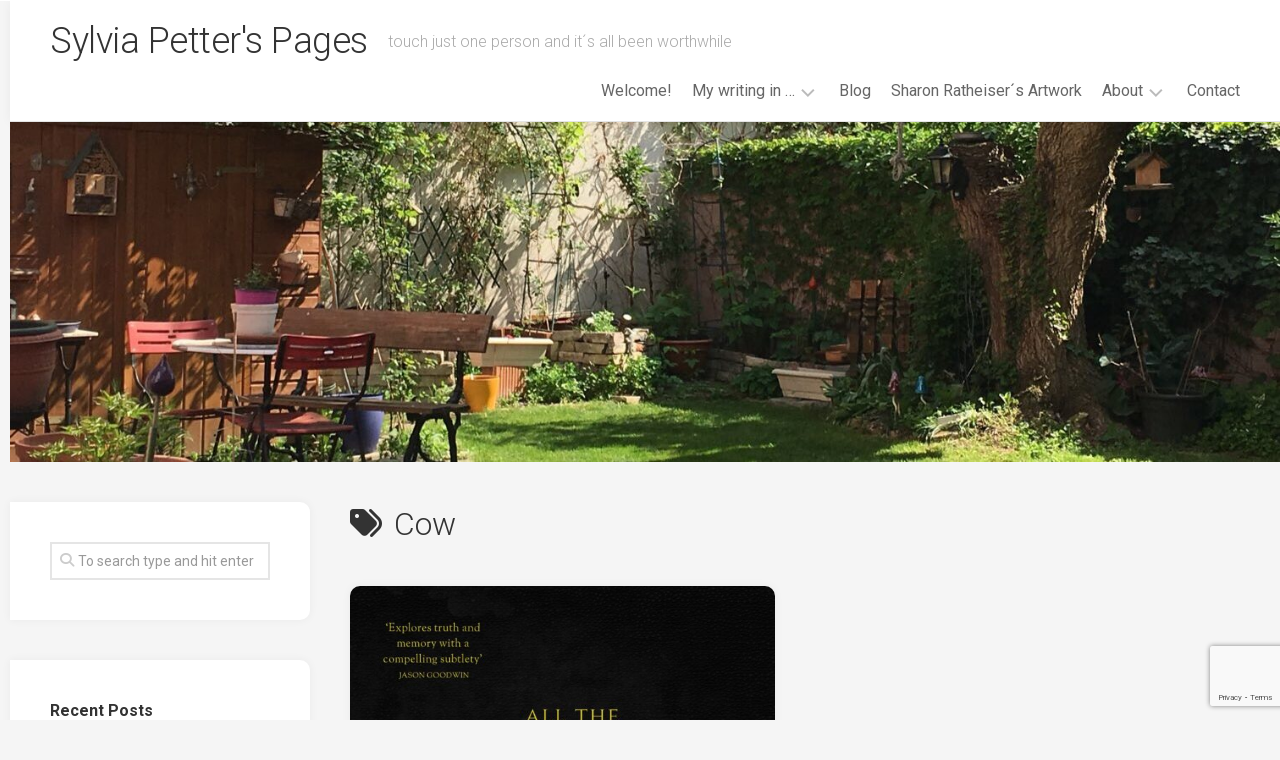

--- FILE ---
content_type: text/html; charset=UTF-8
request_url: https://www.sylviapetter.com/tag/cow/
body_size: 14872
content:
<!DOCTYPE html> 
<html class="no-js"  xmlns="http://www.w3.org/1999/xhtml" prefix="" lang="en-US">

<head>
	<meta charset="UTF-8">
	<meta name="viewport" content="width=device-width, initial-scale=1.0">
	<link rel="profile" href="https://gmpg.org/xfn/11">
		
	
<!-- BEGIN Metadata added by the Add-Meta-Tags WordPress plugin -->
<meta name="description" content="Content tagged with Cow." />
<meta name="keywords" content="cow" />
<!-- END Metadata added by the Add-Meta-Tags WordPress plugin -->

<title>Cow &#8211; Sylvia Petter&#039;s Pages</title>
<meta name='robots' content='max-image-preview:large' />
<script>document.documentElement.className = document.documentElement.className.replace("no-js","js");</script>
<link rel='dns-prefetch' href='//fonts.googleapis.com' />
<link rel="alternate" type="application/rss+xml" title="Sylvia Petter&#039;s Pages &raquo; Feed" href="https://www.sylviapetter.com/feed/" />
<link rel="alternate" type="application/rss+xml" title="Sylvia Petter&#039;s Pages &raquo; Comments Feed" href="https://www.sylviapetter.com/comments/feed/" />
<link rel="alternate" type="application/rss+xml" title="Sylvia Petter&#039;s Pages &raquo; Cow Tag Feed" href="https://www.sylviapetter.com/tag/cow/feed/" />
<style id='wp-img-auto-sizes-contain-inline-css' type='text/css'>
img:is([sizes=auto i],[sizes^="auto," i]){contain-intrinsic-size:3000px 1500px}
/*# sourceURL=wp-img-auto-sizes-contain-inline-css */
</style>
<link rel='stylesheet' id='validate-engine-css-css' href='https://www.sylviapetter.com/wp-content/plugins/wysija-newsletters/css/validationEngine.jquery.css?ver=2.22' type='text/css' media='all' />
<link rel='stylesheet' id='cf7ic_style-css' href='https://www.sylviapetter.com/wp-content/plugins/contact-form-7-image-captcha/css/cf7ic-style.css?ver=3.3.7' type='text/css' media='all' />
<link rel='stylesheet' id='sbi_styles-css' href='https://www.sylviapetter.com/wp-content/plugins/instagram-feed/css/sbi-styles.min.css?ver=6.10.0' type='text/css' media='all' />
<style id='wp-emoji-styles-inline-css' type='text/css'>

	img.wp-smiley, img.emoji {
		display: inline !important;
		border: none !important;
		box-shadow: none !important;
		height: 1em !important;
		width: 1em !important;
		margin: 0 0.07em !important;
		vertical-align: -0.1em !important;
		background: none !important;
		padding: 0 !important;
	}
/*# sourceURL=wp-emoji-styles-inline-css */
</style>
<link rel='stylesheet' id='wp-block-library-css' href='https://www.sylviapetter.com/wp-includes/css/dist/block-library/style.min.css?ver=6.9' type='text/css' media='all' />
<link rel='stylesheet' id='wc-blocks-style-css' href='https://www.sylviapetter.com/wp-content/plugins/woocommerce/assets/client/blocks/wc-blocks.css?ver=wc-10.4.3' type='text/css' media='all' />
<style id='global-styles-inline-css' type='text/css'>
:root{--wp--preset--aspect-ratio--square: 1;--wp--preset--aspect-ratio--4-3: 4/3;--wp--preset--aspect-ratio--3-4: 3/4;--wp--preset--aspect-ratio--3-2: 3/2;--wp--preset--aspect-ratio--2-3: 2/3;--wp--preset--aspect-ratio--16-9: 16/9;--wp--preset--aspect-ratio--9-16: 9/16;--wp--preset--color--black: #000000;--wp--preset--color--cyan-bluish-gray: #abb8c3;--wp--preset--color--white: #ffffff;--wp--preset--color--pale-pink: #f78da7;--wp--preset--color--vivid-red: #cf2e2e;--wp--preset--color--luminous-vivid-orange: #ff6900;--wp--preset--color--luminous-vivid-amber: #fcb900;--wp--preset--color--light-green-cyan: #7bdcb5;--wp--preset--color--vivid-green-cyan: #00d084;--wp--preset--color--pale-cyan-blue: #8ed1fc;--wp--preset--color--vivid-cyan-blue: #0693e3;--wp--preset--color--vivid-purple: #9b51e0;--wp--preset--gradient--vivid-cyan-blue-to-vivid-purple: linear-gradient(135deg,rgb(6,147,227) 0%,rgb(155,81,224) 100%);--wp--preset--gradient--light-green-cyan-to-vivid-green-cyan: linear-gradient(135deg,rgb(122,220,180) 0%,rgb(0,208,130) 100%);--wp--preset--gradient--luminous-vivid-amber-to-luminous-vivid-orange: linear-gradient(135deg,rgb(252,185,0) 0%,rgb(255,105,0) 100%);--wp--preset--gradient--luminous-vivid-orange-to-vivid-red: linear-gradient(135deg,rgb(255,105,0) 0%,rgb(207,46,46) 100%);--wp--preset--gradient--very-light-gray-to-cyan-bluish-gray: linear-gradient(135deg,rgb(238,238,238) 0%,rgb(169,184,195) 100%);--wp--preset--gradient--cool-to-warm-spectrum: linear-gradient(135deg,rgb(74,234,220) 0%,rgb(151,120,209) 20%,rgb(207,42,186) 40%,rgb(238,44,130) 60%,rgb(251,105,98) 80%,rgb(254,248,76) 100%);--wp--preset--gradient--blush-light-purple: linear-gradient(135deg,rgb(255,206,236) 0%,rgb(152,150,240) 100%);--wp--preset--gradient--blush-bordeaux: linear-gradient(135deg,rgb(254,205,165) 0%,rgb(254,45,45) 50%,rgb(107,0,62) 100%);--wp--preset--gradient--luminous-dusk: linear-gradient(135deg,rgb(255,203,112) 0%,rgb(199,81,192) 50%,rgb(65,88,208) 100%);--wp--preset--gradient--pale-ocean: linear-gradient(135deg,rgb(255,245,203) 0%,rgb(182,227,212) 50%,rgb(51,167,181) 100%);--wp--preset--gradient--electric-grass: linear-gradient(135deg,rgb(202,248,128) 0%,rgb(113,206,126) 100%);--wp--preset--gradient--midnight: linear-gradient(135deg,rgb(2,3,129) 0%,rgb(40,116,252) 100%);--wp--preset--font-size--small: 13px;--wp--preset--font-size--medium: 20px;--wp--preset--font-size--large: 36px;--wp--preset--font-size--x-large: 42px;--wp--preset--spacing--20: 0.44rem;--wp--preset--spacing--30: 0.67rem;--wp--preset--spacing--40: 1rem;--wp--preset--spacing--50: 1.5rem;--wp--preset--spacing--60: 2.25rem;--wp--preset--spacing--70: 3.38rem;--wp--preset--spacing--80: 5.06rem;--wp--preset--shadow--natural: 6px 6px 9px rgba(0, 0, 0, 0.2);--wp--preset--shadow--deep: 12px 12px 50px rgba(0, 0, 0, 0.4);--wp--preset--shadow--sharp: 6px 6px 0px rgba(0, 0, 0, 0.2);--wp--preset--shadow--outlined: 6px 6px 0px -3px rgb(255, 255, 255), 6px 6px rgb(0, 0, 0);--wp--preset--shadow--crisp: 6px 6px 0px rgb(0, 0, 0);}:where(.is-layout-flex){gap: 0.5em;}:where(.is-layout-grid){gap: 0.5em;}body .is-layout-flex{display: flex;}.is-layout-flex{flex-wrap: wrap;align-items: center;}.is-layout-flex > :is(*, div){margin: 0;}body .is-layout-grid{display: grid;}.is-layout-grid > :is(*, div){margin: 0;}:where(.wp-block-columns.is-layout-flex){gap: 2em;}:where(.wp-block-columns.is-layout-grid){gap: 2em;}:where(.wp-block-post-template.is-layout-flex){gap: 1.25em;}:where(.wp-block-post-template.is-layout-grid){gap: 1.25em;}.has-black-color{color: var(--wp--preset--color--black) !important;}.has-cyan-bluish-gray-color{color: var(--wp--preset--color--cyan-bluish-gray) !important;}.has-white-color{color: var(--wp--preset--color--white) !important;}.has-pale-pink-color{color: var(--wp--preset--color--pale-pink) !important;}.has-vivid-red-color{color: var(--wp--preset--color--vivid-red) !important;}.has-luminous-vivid-orange-color{color: var(--wp--preset--color--luminous-vivid-orange) !important;}.has-luminous-vivid-amber-color{color: var(--wp--preset--color--luminous-vivid-amber) !important;}.has-light-green-cyan-color{color: var(--wp--preset--color--light-green-cyan) !important;}.has-vivid-green-cyan-color{color: var(--wp--preset--color--vivid-green-cyan) !important;}.has-pale-cyan-blue-color{color: var(--wp--preset--color--pale-cyan-blue) !important;}.has-vivid-cyan-blue-color{color: var(--wp--preset--color--vivid-cyan-blue) !important;}.has-vivid-purple-color{color: var(--wp--preset--color--vivid-purple) !important;}.has-black-background-color{background-color: var(--wp--preset--color--black) !important;}.has-cyan-bluish-gray-background-color{background-color: var(--wp--preset--color--cyan-bluish-gray) !important;}.has-white-background-color{background-color: var(--wp--preset--color--white) !important;}.has-pale-pink-background-color{background-color: var(--wp--preset--color--pale-pink) !important;}.has-vivid-red-background-color{background-color: var(--wp--preset--color--vivid-red) !important;}.has-luminous-vivid-orange-background-color{background-color: var(--wp--preset--color--luminous-vivid-orange) !important;}.has-luminous-vivid-amber-background-color{background-color: var(--wp--preset--color--luminous-vivid-amber) !important;}.has-light-green-cyan-background-color{background-color: var(--wp--preset--color--light-green-cyan) !important;}.has-vivid-green-cyan-background-color{background-color: var(--wp--preset--color--vivid-green-cyan) !important;}.has-pale-cyan-blue-background-color{background-color: var(--wp--preset--color--pale-cyan-blue) !important;}.has-vivid-cyan-blue-background-color{background-color: var(--wp--preset--color--vivid-cyan-blue) !important;}.has-vivid-purple-background-color{background-color: var(--wp--preset--color--vivid-purple) !important;}.has-black-border-color{border-color: var(--wp--preset--color--black) !important;}.has-cyan-bluish-gray-border-color{border-color: var(--wp--preset--color--cyan-bluish-gray) !important;}.has-white-border-color{border-color: var(--wp--preset--color--white) !important;}.has-pale-pink-border-color{border-color: var(--wp--preset--color--pale-pink) !important;}.has-vivid-red-border-color{border-color: var(--wp--preset--color--vivid-red) !important;}.has-luminous-vivid-orange-border-color{border-color: var(--wp--preset--color--luminous-vivid-orange) !important;}.has-luminous-vivid-amber-border-color{border-color: var(--wp--preset--color--luminous-vivid-amber) !important;}.has-light-green-cyan-border-color{border-color: var(--wp--preset--color--light-green-cyan) !important;}.has-vivid-green-cyan-border-color{border-color: var(--wp--preset--color--vivid-green-cyan) !important;}.has-pale-cyan-blue-border-color{border-color: var(--wp--preset--color--pale-cyan-blue) !important;}.has-vivid-cyan-blue-border-color{border-color: var(--wp--preset--color--vivid-cyan-blue) !important;}.has-vivid-purple-border-color{border-color: var(--wp--preset--color--vivid-purple) !important;}.has-vivid-cyan-blue-to-vivid-purple-gradient-background{background: var(--wp--preset--gradient--vivid-cyan-blue-to-vivid-purple) !important;}.has-light-green-cyan-to-vivid-green-cyan-gradient-background{background: var(--wp--preset--gradient--light-green-cyan-to-vivid-green-cyan) !important;}.has-luminous-vivid-amber-to-luminous-vivid-orange-gradient-background{background: var(--wp--preset--gradient--luminous-vivid-amber-to-luminous-vivid-orange) !important;}.has-luminous-vivid-orange-to-vivid-red-gradient-background{background: var(--wp--preset--gradient--luminous-vivid-orange-to-vivid-red) !important;}.has-very-light-gray-to-cyan-bluish-gray-gradient-background{background: var(--wp--preset--gradient--very-light-gray-to-cyan-bluish-gray) !important;}.has-cool-to-warm-spectrum-gradient-background{background: var(--wp--preset--gradient--cool-to-warm-spectrum) !important;}.has-blush-light-purple-gradient-background{background: var(--wp--preset--gradient--blush-light-purple) !important;}.has-blush-bordeaux-gradient-background{background: var(--wp--preset--gradient--blush-bordeaux) !important;}.has-luminous-dusk-gradient-background{background: var(--wp--preset--gradient--luminous-dusk) !important;}.has-pale-ocean-gradient-background{background: var(--wp--preset--gradient--pale-ocean) !important;}.has-electric-grass-gradient-background{background: var(--wp--preset--gradient--electric-grass) !important;}.has-midnight-gradient-background{background: var(--wp--preset--gradient--midnight) !important;}.has-small-font-size{font-size: var(--wp--preset--font-size--small) !important;}.has-medium-font-size{font-size: var(--wp--preset--font-size--medium) !important;}.has-large-font-size{font-size: var(--wp--preset--font-size--large) !important;}.has-x-large-font-size{font-size: var(--wp--preset--font-size--x-large) !important;}
/*# sourceURL=global-styles-inline-css */
</style>

<style id='classic-theme-styles-inline-css' type='text/css'>
/*! This file is auto-generated */
.wp-block-button__link{color:#fff;background-color:#32373c;border-radius:9999px;box-shadow:none;text-decoration:none;padding:calc(.667em + 2px) calc(1.333em + 2px);font-size:1.125em}.wp-block-file__button{background:#32373c;color:#fff;text-decoration:none}
/*# sourceURL=/wp-includes/css/classic-themes.min.css */
</style>
<link rel='stylesheet' id='contact-form-7-css' href='https://www.sylviapetter.com/wp-content/plugins/contact-form-7/includes/css/styles.css?ver=6.1.4' type='text/css' media='all' />
<link rel='stylesheet' id='woocommerce-layout-css' href='https://www.sylviapetter.com/wp-content/plugins/woocommerce/assets/css/woocommerce-layout.css?ver=10.4.3' type='text/css' media='all' />
<link rel='stylesheet' id='woocommerce-smallscreen-css' href='https://www.sylviapetter.com/wp-content/plugins/woocommerce/assets/css/woocommerce-smallscreen.css?ver=10.4.3' type='text/css' media='only screen and (max-width: 768px)' />
<link rel='stylesheet' id='woocommerce-general-css' href='https://www.sylviapetter.com/wp-content/plugins/woocommerce/assets/css/woocommerce.css?ver=10.4.3' type='text/css' media='all' />
<style id='woocommerce-inline-inline-css' type='text/css'>
.woocommerce form .form-row .required { visibility: visible; }
/*# sourceURL=woocommerce-inline-inline-css */
</style>
<link rel='stylesheet' id='category-sticky-post-css' href='https://www.sylviapetter.com/wp-content/plugins/category-sticky-post/css/plugin.css?ver=6.9' type='text/css' media='all' />
<link rel='stylesheet' id='gridzone-style-css' href='https://www.sylviapetter.com/wp-content/themes/gridzone/style.css?ver=6.9' type='text/css' media='all' />
<style id='gridzone-style-inline-css' type='text/css'>
body { font-family: "Roboto", Arial, sans-serif; }

/*# sourceURL=gridzone-style-inline-css */
</style>
<link rel='stylesheet' id='gridzone-responsive-css' href='https://www.sylviapetter.com/wp-content/themes/gridzone/responsive.css?ver=6.9' type='text/css' media='all' />
<link rel='stylesheet' id='gridzone-font-awesome-css' href='https://www.sylviapetter.com/wp-content/themes/gridzone/fonts/all.min.css?ver=6.9' type='text/css' media='all' />
<link rel='stylesheet' id='roboto-css' href='//fonts.googleapis.com/css?family=Roboto%3A400%2C300italic%2C300%2C400italic%2C700&#038;subset=latin%2Clatin-ext&#038;ver=6.9' type='text/css' media='all' />
<script type="text/javascript" src="https://www.sylviapetter.com/wp-includes/js/jquery/jquery.min.js?ver=3.7.1" id="jquery-core-js"></script>
<script type="text/javascript" src="https://www.sylviapetter.com/wp-includes/js/jquery/jquery-migrate.min.js?ver=3.4.1" id="jquery-migrate-js"></script>
<script type="text/javascript" src="https://www.sylviapetter.com/wp-content/plugins/woocommerce/assets/js/jquery-blockui/jquery.blockUI.min.js?ver=2.7.0-wc.10.4.3" id="wc-jquery-blockui-js" defer="defer" data-wp-strategy="defer"></script>
<script type="text/javascript" id="wc-add-to-cart-js-extra">
/* <![CDATA[ */
var wc_add_to_cart_params = {"ajax_url":"/wp-admin/admin-ajax.php","wc_ajax_url":"/?wc-ajax=%%endpoint%%","i18n_view_cart":"View cart","cart_url":"https://www.sylviapetter.com/?page_id=2844","is_cart":"","cart_redirect_after_add":"no"};
//# sourceURL=wc-add-to-cart-js-extra
/* ]]> */
</script>
<script type="text/javascript" src="https://www.sylviapetter.com/wp-content/plugins/woocommerce/assets/js/frontend/add-to-cart.min.js?ver=10.4.3" id="wc-add-to-cart-js" defer="defer" data-wp-strategy="defer"></script>
<script type="text/javascript" src="https://www.sylviapetter.com/wp-content/plugins/woocommerce/assets/js/js-cookie/js.cookie.min.js?ver=2.1.4-wc.10.4.3" id="wc-js-cookie-js" defer="defer" data-wp-strategy="defer"></script>
<script type="text/javascript" id="woocommerce-js-extra">
/* <![CDATA[ */
var woocommerce_params = {"ajax_url":"/wp-admin/admin-ajax.php","wc_ajax_url":"/?wc-ajax=%%endpoint%%","i18n_password_show":"Show password","i18n_password_hide":"Hide password"};
//# sourceURL=woocommerce-js-extra
/* ]]> */
</script>
<script type="text/javascript" src="https://www.sylviapetter.com/wp-content/plugins/woocommerce/assets/js/frontend/woocommerce.min.js?ver=10.4.3" id="woocommerce-js" defer="defer" data-wp-strategy="defer"></script>
<script type="text/javascript" src="https://www.sylviapetter.com/wp-content/themes/gridzone/js/slick.min.js?ver=6.9" id="gridzone-slick-js"></script>
<link rel="https://api.w.org/" href="https://www.sylviapetter.com/wp-json/" /><link rel="alternate" title="JSON" type="application/json" href="https://www.sylviapetter.com/wp-json/wp/v2/tags/92968" /><link rel="EditURI" type="application/rsd+xml" title="RSD" href="https://www.sylviapetter.com/xmlrpc.php?rsd" />
<meta name="generator" content="WordPress 6.9" />
<meta name="generator" content="WooCommerce 10.4.3" />
<!-- Analytics by WP Statistics - https://wp-statistics.com -->
	<noscript><style>.woocommerce-product-gallery{ opacity: 1 !important; }</style></noscript>
			<style type="text/css" id="wp-custom-css">
			#wrapper {
	padding-left: 10px;
}
.s2 {
	display:none;
}
#nav-header.nav-container {
	float: right;
	clear: left;
	margin-top: -20px;
	margin-left: 1em;
}
.entry > .alignfull {
  margin-left: unset; 
  margin-right: unset;
}
		</style>
		<style id="kirki-inline-styles"></style></head>

<body class="archive tag tag-cow tag-92968 wp-theme-gridzone theme-gridzone do-etfw woocommerce-no-js col-2cr full-width mobile-menu logged-out">


<a class="skip-link screen-reader-text" href="#page">Skip to content</a>

<div id="wrapper">
	
	<div id="header-sticky">
		<header id="header" class="hide-on-scroll-down nav-menu-dropdown-left">

			<div class="group">
				<p class="site-title"><a href="https://www.sylviapetter.com/" rel="home">Sylvia Petter&#039;s Pages</a></p>
									<p class="site-description">touch just one person and it´s all been worthwhile</p>
								
									<div id="wrap-nav-header" class="wrap-nav">
								<nav id="nav-header-nav" class="main-navigation nav-menu">
			<button class="menu-toggle" aria-controls="primary-menu" aria-expanded="false">
				<span class="screen-reader-text">Expand Menu</span><div class="menu-toggle-icon"><span></span><span></span><span></span></div>			</button>
			<div class="menu-main-menu-container"><ul id="nav-header" class="menu"><li id="menu-item-920" class="menu-item menu-item-type-post_type menu-item-object-page menu-item-920"><span class="menu-item-wrapper"><a href="https://www.sylviapetter.com/about-me/">Welcome!</a></span></li>
<li id="menu-item-2564" class="menu-item menu-item-type-taxonomy menu-item-object-category menu-item-has-children menu-item-2564"><span class="menu-item-wrapper has-arrow"><a href="https://www.sylviapetter.com/category/writing/">My writing in &#8230;</a><button onClick="alxMediaMenu.toggleItem(this)"><span class="screen-reader-text">Toggle Child Menu</span><svg class="svg-icon" aria-hidden="true" role="img" focusable="false" xmlns="http://www.w3.org/2000/svg" width="14" height="8" viewBox="0 0 20 12"><polygon fill="" fill-rule="evenodd" points="1319.899 365.778 1327.678 358 1329.799 360.121 1319.899 370.021 1310 360.121 1312.121 358" transform="translate(-1310 -358)"></polygon></svg></button></span>
<ul class="sub-menu">
	<li id="menu-item-2129" class="menu-item menu-item-type-post_type menu-item-object-page menu-item-2129"><span class="menu-item-wrapper"><a href="https://www.sylviapetter.com/work-in-progress/">Works in Progress</a></span></li>
	<li id="menu-item-2541" class="menu-item menu-item-type-post_type menu-item-object-page menu-item-has-children menu-item-2541"><span class="menu-item-wrapper has-arrow"><a href="https://www.sylviapetter.com/books/">my books</a><button onClick="alxMediaMenu.toggleItem(this)"><span class="screen-reader-text">Toggle Child Menu</span><svg class="svg-icon" aria-hidden="true" role="img" focusable="false" xmlns="http://www.w3.org/2000/svg" width="14" height="8" viewBox="0 0 20 12"><polygon fill="" fill-rule="evenodd" points="1319.899 365.778 1327.678 358 1329.799 360.121 1319.899 370.021 1310 360.121 1312.121 358" transform="translate(-1310 -358)"></polygon></svg></button></span>
	<ul class="sub-menu">
		<li id="menu-item-2676" class="menu-item menu-item-type-post_type menu-item-object-page menu-item-2676"><span class="menu-item-wrapper"><a href="https://www.sylviapetter.com/books/what-they-said-about/">What they said about…</a></span></li>
	</ul>
</li>
	<li id="menu-item-2596" class="menu-item menu-item-type-post_type menu-item-object-page menu-item-2596"><span class="menu-item-wrapper"><a href="https://www.sylviapetter.com/my-stories-in-2/">anthologies, magazines &#038; online</a></span></li>
	<li id="menu-item-2573" class="menu-item menu-item-type-post_type menu-item-object-page menu-item-has-children menu-item-2573"><span class="menu-item-wrapper has-arrow"><a href="https://www.sylviapetter.com/audios/">audios</a><button onClick="alxMediaMenu.toggleItem(this)"><span class="screen-reader-text">Toggle Child Menu</span><svg class="svg-icon" aria-hidden="true" role="img" focusable="false" xmlns="http://www.w3.org/2000/svg" width="14" height="8" viewBox="0 0 20 12"><polygon fill="" fill-rule="evenodd" points="1319.899 365.778 1327.678 358 1329.799 360.121 1319.899 370.021 1310 360.121 1312.121 358" transform="translate(-1310 -358)"></polygon></svg></button></span>
	<ul class="sub-menu">
		<li id="menu-item-2540" class="menu-item menu-item-type-post_type menu-item-object-page menu-item-2540"><span class="menu-item-wrapper"><a href="https://www.sylviapetter.com/audios-2/english/">in English</a></span></li>
		<li id="menu-item-2539" class="menu-item menu-item-type-post_type menu-item-object-page menu-item-2539"><span class="menu-item-wrapper"><a href="https://www.sylviapetter.com/audios/german/">in German</a></span></li>
	</ul>
</li>
</ul>
</li>
<li id="menu-item-1107" class="menu-item menu-item-type-taxonomy menu-item-object-category menu-item-1107"><span class="menu-item-wrapper"><a href="https://www.sylviapetter.com/category/blog/">Blog</a></span></li>
<li id="menu-item-3959" class="menu-item menu-item-type-post_type menu-item-object-page menu-item-3959"><span class="menu-item-wrapper"><a href="https://www.sylviapetter.com/sharon-ratheisers-artwork/">Sharon Ratheiser´s Artwork</a></span></li>
<li id="menu-item-3943" class="menu-item menu-item-type-post_type menu-item-object-page menu-item-has-children menu-item-3943"><span class="menu-item-wrapper has-arrow"><a href="https://www.sylviapetter.com/about/">About</a><button onClick="alxMediaMenu.toggleItem(this)"><span class="screen-reader-text">Toggle Child Menu</span><svg class="svg-icon" aria-hidden="true" role="img" focusable="false" xmlns="http://www.w3.org/2000/svg" width="14" height="8" viewBox="0 0 20 12"><polygon fill="" fill-rule="evenodd" points="1319.899 365.778 1327.678 358 1329.799 360.121 1319.899 370.021 1310 360.121 1312.121 358" transform="translate(-1310 -358)"></polygon></svg></button></span>
<ul class="sub-menu">
	<li id="menu-item-3954" class="menu-item menu-item-type-post_type menu-item-object-page menu-item-3954"><span class="menu-item-wrapper"><a href="https://www.sylviapetter.com/about-flo-do-books/">What’s it all about?</a></span></li>
</ul>
</li>
<li id="menu-item-961" class="menu-item menu-item-type-post_type menu-item-object-page menu-item-961"><span class="menu-item-wrapper"><a href="https://www.sylviapetter.com/contact/">Contact</a></span></li>
</ul></div>		</nav>
							</div>
								
									<div id="wrap-nav-mobile" class="wrap-nav">
								<nav id="nav-mobile-nav" class="main-navigation nav-menu">
			<button class="menu-toggle" aria-controls="primary-menu" aria-expanded="false">
				<span class="screen-reader-text">Expand Menu</span><div class="menu-toggle-icon"><span></span><span></span><span></span></div>			</button>
			<div class="menu-main-menu-container"><ul id="nav-mobile" class="menu"><li class="menu-item menu-item-type-post_type menu-item-object-page menu-item-920"><span class="menu-item-wrapper"><a href="https://www.sylviapetter.com/about-me/">Welcome!</a></span></li>
<li class="menu-item menu-item-type-taxonomy menu-item-object-category menu-item-has-children menu-item-2564"><span class="menu-item-wrapper has-arrow"><a href="https://www.sylviapetter.com/category/writing/">My writing in &#8230;</a><button onClick="alxMediaMenu.toggleItem(this)"><span class="screen-reader-text">Toggle Child Menu</span><svg class="svg-icon" aria-hidden="true" role="img" focusable="false" xmlns="http://www.w3.org/2000/svg" width="14" height="8" viewBox="0 0 20 12"><polygon fill="" fill-rule="evenodd" points="1319.899 365.778 1327.678 358 1329.799 360.121 1319.899 370.021 1310 360.121 1312.121 358" transform="translate(-1310 -358)"></polygon></svg></button></span>
<ul class="sub-menu">
	<li class="menu-item menu-item-type-post_type menu-item-object-page menu-item-2129"><span class="menu-item-wrapper"><a href="https://www.sylviapetter.com/work-in-progress/">Works in Progress</a></span></li>
	<li class="menu-item menu-item-type-post_type menu-item-object-page menu-item-has-children menu-item-2541"><span class="menu-item-wrapper has-arrow"><a href="https://www.sylviapetter.com/books/">my books</a><button onClick="alxMediaMenu.toggleItem(this)"><span class="screen-reader-text">Toggle Child Menu</span><svg class="svg-icon" aria-hidden="true" role="img" focusable="false" xmlns="http://www.w3.org/2000/svg" width="14" height="8" viewBox="0 0 20 12"><polygon fill="" fill-rule="evenodd" points="1319.899 365.778 1327.678 358 1329.799 360.121 1319.899 370.021 1310 360.121 1312.121 358" transform="translate(-1310 -358)"></polygon></svg></button></span>
	<ul class="sub-menu">
		<li class="menu-item menu-item-type-post_type menu-item-object-page menu-item-2676"><span class="menu-item-wrapper"><a href="https://www.sylviapetter.com/books/what-they-said-about/">What they said about…</a></span></li>
	</ul>
</li>
	<li class="menu-item menu-item-type-post_type menu-item-object-page menu-item-2596"><span class="menu-item-wrapper"><a href="https://www.sylviapetter.com/my-stories-in-2/">anthologies, magazines &#038; online</a></span></li>
	<li class="menu-item menu-item-type-post_type menu-item-object-page menu-item-has-children menu-item-2573"><span class="menu-item-wrapper has-arrow"><a href="https://www.sylviapetter.com/audios/">audios</a><button onClick="alxMediaMenu.toggleItem(this)"><span class="screen-reader-text">Toggle Child Menu</span><svg class="svg-icon" aria-hidden="true" role="img" focusable="false" xmlns="http://www.w3.org/2000/svg" width="14" height="8" viewBox="0 0 20 12"><polygon fill="" fill-rule="evenodd" points="1319.899 365.778 1327.678 358 1329.799 360.121 1319.899 370.021 1310 360.121 1312.121 358" transform="translate(-1310 -358)"></polygon></svg></button></span>
	<ul class="sub-menu">
		<li class="menu-item menu-item-type-post_type menu-item-object-page menu-item-2540"><span class="menu-item-wrapper"><a href="https://www.sylviapetter.com/audios-2/english/">in English</a></span></li>
		<li class="menu-item menu-item-type-post_type menu-item-object-page menu-item-2539"><span class="menu-item-wrapper"><a href="https://www.sylviapetter.com/audios/german/">in German</a></span></li>
	</ul>
</li>
</ul>
</li>
<li class="menu-item menu-item-type-taxonomy menu-item-object-category menu-item-1107"><span class="menu-item-wrapper"><a href="https://www.sylviapetter.com/category/blog/">Blog</a></span></li>
<li class="menu-item menu-item-type-post_type menu-item-object-page menu-item-3959"><span class="menu-item-wrapper"><a href="https://www.sylviapetter.com/sharon-ratheisers-artwork/">Sharon Ratheiser´s Artwork</a></span></li>
<li class="menu-item menu-item-type-post_type menu-item-object-page menu-item-has-children menu-item-3943"><span class="menu-item-wrapper has-arrow"><a href="https://www.sylviapetter.com/about/">About</a><button onClick="alxMediaMenu.toggleItem(this)"><span class="screen-reader-text">Toggle Child Menu</span><svg class="svg-icon" aria-hidden="true" role="img" focusable="false" xmlns="http://www.w3.org/2000/svg" width="14" height="8" viewBox="0 0 20 12"><polygon fill="" fill-rule="evenodd" points="1319.899 365.778 1327.678 358 1329.799 360.121 1319.899 370.021 1310 360.121 1312.121 358" transform="translate(-1310 -358)"></polygon></svg></button></span>
<ul class="sub-menu">
	<li class="menu-item menu-item-type-post_type menu-item-object-page menu-item-3954"><span class="menu-item-wrapper"><a href="https://www.sylviapetter.com/about-flo-do-books/">What’s it all about?</a></span></li>
</ul>
</li>
<li class="menu-item menu-item-type-post_type menu-item-object-page menu-item-961"><span class="menu-item-wrapper"><a href="https://www.sylviapetter.com/contact/">Contact</a></span></li>
</ul></div>		</nav>
							</div>
								
			</div>
			
		</header><!--/#header-->
	</div><!--/#header-sticky-->
	
	<div class="sidebar s2 group">
										</div>
	
			<div class="site-header">
			<a href="https://www.sylviapetter.com/" rel="home">
				<img class="site-image" src="https://www.sylviapetter.com/wp-content/uploads/342/2020/03/cropped-garden.jpg" alt="Sylvia Petter&#039;s Pages">
			</a>
		</div>
	
	<div class="container" id="page">
		<div class="container-inner">			
			<div class="main">
				<div class="main-inner group">
<div class="content">
		
	<div class="page-title group">
	<div class="page-title-inner group">
	
					<h1><i class="fas fa-tags"></i>Cow</h1>
			
		
								
	</div><!--/.page-title-inner-->
</div><!--/.page-title-->	
				
		<div class="masonry" id="masonry">
					
<article id="post-3114" class="masonry-item group post-3114 post type-post status-publish format-standard has-post-thumbnail hentry category-blog tag-all-the-beautiful-liars tag-aria tag-cow tag-eloise-grills tag-marriage tag-michael-winkler tag-paddy-oreilly-2 tag-pure-slush tag-wordcity-literary-journal tag-work">	
	<div class="masonry-inner">
		
		<div class="entry-top">
			<a class="entry-thumbnail" href="https://www.sylviapetter.com/2022/08/23/catching-up-in-the-antipodes/">
									<img width="520" height="798" src="https://www.sylviapetter.com/wp-content/uploads/342/2020/03/5e1f01e00263e71833abd8f7_Liars-3.jpeg" class="attachment-gridzone-medium-h size-gridzone-medium-h wp-post-image default-featured-img" alt="" decoding="async" srcset="https://www.sylviapetter.com/wp-content/uploads/342/2020/03/5e1f01e00263e71833abd8f7_Liars-3.jpeg 1514w, https://www.sylviapetter.com/wp-content/uploads/342/2020/03/5e1f01e00263e71833abd8f7_Liars-3-196x300.jpeg 196w, https://www.sylviapetter.com/wp-content/uploads/342/2020/03/5e1f01e00263e71833abd8f7_Liars-3-668x1024.jpeg 668w, https://www.sylviapetter.com/wp-content/uploads/342/2020/03/5e1f01e00263e71833abd8f7_Liars-3-768x1178.jpeg 768w, https://www.sylviapetter.com/wp-content/uploads/342/2020/03/5e1f01e00263e71833abd8f7_Liars-3-600x920.jpeg 600w, https://www.sylviapetter.com/wp-content/uploads/342/2020/03/5e1f01e00263e71833abd8f7_Liars-3-1002x1536.jpeg 1002w, https://www.sylviapetter.com/wp-content/uploads/342/2020/03/5e1f01e00263e71833abd8f7_Liars-3-1335x2048.jpeg 1335w, https://www.sylviapetter.com/wp-content/uploads/342/2020/03/5e1f01e00263e71833abd8f7_Liars-3-350x537.jpeg 350w" sizes="(max-width: 520px) 100vw, 520px" />																			</a>
			<div class="entry-category"><a href="https://www.sylviapetter.com/category/blog/" rel="category tag">Blog</a></div>
		</div>
		<h2 class="entry-title">
			<a href="https://www.sylviapetter.com/2022/08/23/catching-up-in-the-antipodes/" rel="bookmark"><strong>Catching up in the Antipodes</strong></a>
		</h2><!--/.entry-title-->
		
				
		<ul class="entry-meta group">
			<li class="entry-date"><i class="far fa-calendar"></i> 23/08/2022</li>
							<li class="entry-comments">
					<a class="entry-comments" href="https://www.sylviapetter.com/2022/08/23/catching-up-in-the-antipodes/#comments"><i class="far fa-comment"></i><span>5</span></a>
				</li>
					</ul>
		
	</div>
</article><!--/.post-->					</div>
		
		<nav class="pagination group">
				</nav><!--/.pagination-->
		
	
</div><!--/.content-->


	<div class="sidebar s1">
		
		<div class="sidebar-content">

			<div id="search-4" class="widget widget_search"><form method="get" class="searchform themeform" action="https://www.sylviapetter.com/">
	<div>
		<input type="text" class="search" name="s" onblur="if(this.value=='')this.value='To search type and hit enter';" onfocus="if(this.value=='To search type and hit enter')this.value='';" value="To search type and hit enter" />
	</div>
</form></div>
		<div id="recent-posts-4" class="widget widget_recent_entries">
		<h3 class="group"><span>Recent Posts</span></h3>
		<ul>
											<li>
					<a href="https://www.sylviapetter.com/2024/06/05/what-was-flo-do-books-all-about/">What was Flo Do Books all about?</a>
									</li>
											<li>
					<a href="https://www.sylviapetter.com/2024/06/04/australia-from-the-2014-short-story-conference-in-vienna/">Austr(al)ia from the 2014 Short Story Conference in Vienna</a>
									</li>
											<li>
					<a href="https://www.sylviapetter.com/2024/06/04/reviving-my-blog/">Reviving my blog</a>
									</li>
											<li>
					<a href="https://www.sylviapetter.com/2022/08/23/catching-up-in-the-antipodes/"><strong>Catching up in the Antipodes</strong></a>
									</li>
											<li>
					<a href="https://www.sylviapetter.com/2022/04/22/crowdfunding-my-lives/">Crowdfunding my lives</a>
									</li>
					</ul>

		</div><div id="archives-5" class="widget widget_archive"><h3 class="group"><span>Archives</span></h3>		<label class="screen-reader-text" for="archives-dropdown-5">Archives</label>
		<select id="archives-dropdown-5" name="archive-dropdown">
			
			<option value="">Select Month</option>
				<option value='https://www.sylviapetter.com/2024/06/'> June 2024 </option>
	<option value='https://www.sylviapetter.com/2022/08/'> August 2022 </option>
	<option value='https://www.sylviapetter.com/2022/04/'> April 2022 </option>
	<option value='https://www.sylviapetter.com/2022/02/'> February 2022 </option>
	<option value='https://www.sylviapetter.com/2022/01/'> January 2022 </option>
	<option value='https://www.sylviapetter.com/2021/12/'> December 2021 </option>
	<option value='https://www.sylviapetter.com/2021/10/'> October 2021 </option>
	<option value='https://www.sylviapetter.com/2021/09/'> September 2021 </option>
	<option value='https://www.sylviapetter.com/2021/08/'> August 2021 </option>
	<option value='https://www.sylviapetter.com/2021/07/'> July 2021 </option>
	<option value='https://www.sylviapetter.com/2021/06/'> June 2021 </option>
	<option value='https://www.sylviapetter.com/2021/05/'> May 2021 </option>
	<option value='https://www.sylviapetter.com/2021/04/'> April 2021 </option>
	<option value='https://www.sylviapetter.com/2021/01/'> January 2021 </option>
	<option value='https://www.sylviapetter.com/2020/12/'> December 2020 </option>
	<option value='https://www.sylviapetter.com/2020/10/'> October 2020 </option>
	<option value='https://www.sylviapetter.com/2020/08/'> August 2020 </option>
	<option value='https://www.sylviapetter.com/2020/06/'> June 2020 </option>
	<option value='https://www.sylviapetter.com/2020/05/'> May 2020 </option>
	<option value='https://www.sylviapetter.com/2020/03/'> March 2020 </option>
	<option value='https://www.sylviapetter.com/2020/01/'> January 2020 </option>
	<option value='https://www.sylviapetter.com/2019/12/'> December 2019 </option>
	<option value='https://www.sylviapetter.com/2019/11/'> November 2019 </option>
	<option value='https://www.sylviapetter.com/2019/08/'> August 2019 </option>
	<option value='https://www.sylviapetter.com/2019/05/'> May 2019 </option>
	<option value='https://www.sylviapetter.com/2019/04/'> April 2019 </option>
	<option value='https://www.sylviapetter.com/2019/03/'> March 2019 </option>
	<option value='https://www.sylviapetter.com/2018/10/'> October 2018 </option>
	<option value='https://www.sylviapetter.com/2018/07/'> July 2018 </option>
	<option value='https://www.sylviapetter.com/2018/06/'> June 2018 </option>
	<option value='https://www.sylviapetter.com/2018/05/'> May 2018 </option>
	<option value='https://www.sylviapetter.com/2018/04/'> April 2018 </option>
	<option value='https://www.sylviapetter.com/2018/03/'> March 2018 </option>
	<option value='https://www.sylviapetter.com/2018/02/'> February 2018 </option>
	<option value='https://www.sylviapetter.com/2018/01/'> January 2018 </option>
	<option value='https://www.sylviapetter.com/2017/12/'> December 2017 </option>
	<option value='https://www.sylviapetter.com/2017/11/'> November 2017 </option>
	<option value='https://www.sylviapetter.com/2017/10/'> October 2017 </option>
	<option value='https://www.sylviapetter.com/2017/09/'> September 2017 </option>
	<option value='https://www.sylviapetter.com/2017/06/'> June 2017 </option>
	<option value='https://www.sylviapetter.com/2017/03/'> March 2017 </option>
	<option value='https://www.sylviapetter.com/2017/02/'> February 2017 </option>
	<option value='https://www.sylviapetter.com/2017/01/'> January 2017 </option>
	<option value='https://www.sylviapetter.com/2016/12/'> December 2016 </option>
	<option value='https://www.sylviapetter.com/2016/11/'> November 2016 </option>
	<option value='https://www.sylviapetter.com/2016/09/'> September 2016 </option>
	<option value='https://www.sylviapetter.com/2016/07/'> July 2016 </option>
	<option value='https://www.sylviapetter.com/2016/05/'> May 2016 </option>
	<option value='https://www.sylviapetter.com/2016/03/'> March 2016 </option>
	<option value='https://www.sylviapetter.com/2016/02/'> February 2016 </option>
	<option value='https://www.sylviapetter.com/2016/01/'> January 2016 </option>
	<option value='https://www.sylviapetter.com/2015/12/'> December 2015 </option>
	<option value='https://www.sylviapetter.com/2015/11/'> November 2015 </option>
	<option value='https://www.sylviapetter.com/2015/10/'> October 2015 </option>
	<option value='https://www.sylviapetter.com/2015/09/'> September 2015 </option>
	<option value='https://www.sylviapetter.com/2015/08/'> August 2015 </option>
	<option value='https://www.sylviapetter.com/2015/07/'> July 2015 </option>
	<option value='https://www.sylviapetter.com/2015/06/'> June 2015 </option>
	<option value='https://www.sylviapetter.com/2015/05/'> May 2015 </option>
	<option value='https://www.sylviapetter.com/2015/04/'> April 2015 </option>
	<option value='https://www.sylviapetter.com/2015/03/'> March 2015 </option>
	<option value='https://www.sylviapetter.com/2015/02/'> February 2015 </option>
	<option value='https://www.sylviapetter.com/2015/01/'> January 2015 </option>
	<option value='https://www.sylviapetter.com/2014/12/'> December 2014 </option>
	<option value='https://www.sylviapetter.com/2014/11/'> November 2014 </option>
	<option value='https://www.sylviapetter.com/2014/10/'> October 2014 </option>
	<option value='https://www.sylviapetter.com/2014/09/'> September 2014 </option>
	<option value='https://www.sylviapetter.com/2014/07/'> July 2014 </option>
	<option value='https://www.sylviapetter.com/2014/06/'> June 2014 </option>
	<option value='https://www.sylviapetter.com/2014/02/'> February 2014 </option>
	<option value='https://www.sylviapetter.com/2014/01/'> January 2014 </option>
	<option value='https://www.sylviapetter.com/2013/12/'> December 2013 </option>
	<option value='https://www.sylviapetter.com/2013/11/'> November 2013 </option>
	<option value='https://www.sylviapetter.com/2013/10/'> October 2013 </option>
	<option value='https://www.sylviapetter.com/2013/09/'> September 2013 </option>
	<option value='https://www.sylviapetter.com/2013/08/'> August 2013 </option>
	<option value='https://www.sylviapetter.com/2013/06/'> June 2013 </option>
	<option value='https://www.sylviapetter.com/2013/05/'> May 2013 </option>
	<option value='https://www.sylviapetter.com/2013/04/'> April 2013 </option>
	<option value='https://www.sylviapetter.com/2013/03/'> March 2013 </option>
	<option value='https://www.sylviapetter.com/2013/02/'> February 2013 </option>
	<option value='https://www.sylviapetter.com/2012/12/'> December 2012 </option>
	<option value='https://www.sylviapetter.com/2012/11/'> November 2012 </option>
	<option value='https://www.sylviapetter.com/2012/10/'> October 2012 </option>
	<option value='https://www.sylviapetter.com/2012/09/'> September 2012 </option>
	<option value='https://www.sylviapetter.com/2012/08/'> August 2012 </option>
	<option value='https://www.sylviapetter.com/2012/07/'> July 2012 </option>
	<option value='https://www.sylviapetter.com/2012/05/'> May 2012 </option>
	<option value='https://www.sylviapetter.com/2012/04/'> April 2012 </option>
	<option value='https://www.sylviapetter.com/2012/03/'> March 2012 </option>
	<option value='https://www.sylviapetter.com/2012/02/'> February 2012 </option>
	<option value='https://www.sylviapetter.com/2012/01/'> January 2012 </option>
	<option value='https://www.sylviapetter.com/2011/12/'> December 2011 </option>
	<option value='https://www.sylviapetter.com/2011/10/'> October 2011 </option>
	<option value='https://www.sylviapetter.com/2011/07/'> July 2011 </option>
	<option value='https://www.sylviapetter.com/2011/06/'> June 2011 </option>
	<option value='https://www.sylviapetter.com/2011/05/'> May 2011 </option>
	<option value='https://www.sylviapetter.com/2011/04/'> April 2011 </option>
	<option value='https://www.sylviapetter.com/2011/03/'> March 2011 </option>
	<option value='https://www.sylviapetter.com/2011/02/'> February 2011 </option>
	<option value='https://www.sylviapetter.com/2011/01/'> January 2011 </option>
	<option value='https://www.sylviapetter.com/2010/10/'> October 2010 </option>
	<option value='https://www.sylviapetter.com/2010/09/'> September 2010 </option>
	<option value='https://www.sylviapetter.com/2010/08/'> August 2010 </option>
	<option value='https://www.sylviapetter.com/2010/07/'> July 2010 </option>
	<option value='https://www.sylviapetter.com/2010/06/'> June 2010 </option>
	<option value='https://www.sylviapetter.com/2010/05/'> May 2010 </option>
	<option value='https://www.sylviapetter.com/2010/04/'> April 2010 </option>
	<option value='https://www.sylviapetter.com/2010/03/'> March 2010 </option>
	<option value='https://www.sylviapetter.com/2010/02/'> February 2010 </option>
	<option value='https://www.sylviapetter.com/2010/01/'> January 2010 </option>
	<option value='https://www.sylviapetter.com/2009/12/'> December 2009 </option>
	<option value='https://www.sylviapetter.com/2009/11/'> November 2009 </option>
	<option value='https://www.sylviapetter.com/2009/10/'> October 2009 </option>
	<option value='https://www.sylviapetter.com/2009/09/'> September 2009 </option>
	<option value='https://www.sylviapetter.com/2009/08/'> August 2009 </option>
	<option value='https://www.sylviapetter.com/2009/07/'> July 2009 </option>
	<option value='https://www.sylviapetter.com/2009/06/'> June 2009 </option>
	<option value='https://www.sylviapetter.com/2009/05/'> May 2009 </option>
	<option value='https://www.sylviapetter.com/2009/04/'> April 2009 </option>
	<option value='https://www.sylviapetter.com/2009/03/'> March 2009 </option>
	<option value='https://www.sylviapetter.com/2009/02/'> February 2009 </option>
	<option value='https://www.sylviapetter.com/2009/01/'> January 2009 </option>
	<option value='https://www.sylviapetter.com/2008/12/'> December 2008 </option>
	<option value='https://www.sylviapetter.com/2008/11/'> November 2008 </option>
	<option value='https://www.sylviapetter.com/2008/10/'> October 2008 </option>
	<option value='https://www.sylviapetter.com/2008/09/'> September 2008 </option>
	<option value='https://www.sylviapetter.com/2008/08/'> August 2008 </option>
	<option value='https://www.sylviapetter.com/2008/07/'> July 2008 </option>
	<option value='https://www.sylviapetter.com/2008/06/'> June 2008 </option>
	<option value='https://www.sylviapetter.com/2008/05/'> May 2008 </option>
	<option value='https://www.sylviapetter.com/2008/04/'> April 2008 </option>
	<option value='https://www.sylviapetter.com/2008/03/'> March 2008 </option>
	<option value='https://www.sylviapetter.com/2008/02/'> February 2008 </option>
	<option value='https://www.sylviapetter.com/2008/01/'> January 2008 </option>
	<option value='https://www.sylviapetter.com/2007/12/'> December 2007 </option>
	<option value='https://www.sylviapetter.com/2007/11/'> November 2007 </option>
	<option value='https://www.sylviapetter.com/2007/10/'> October 2007 </option>
	<option value='https://www.sylviapetter.com/2007/09/'> September 2007 </option>
	<option value='https://www.sylviapetter.com/2007/08/'> August 2007 </option>
	<option value='https://www.sylviapetter.com/2007/07/'> July 2007 </option>
	<option value='https://www.sylviapetter.com/2007/06/'> June 2007 </option>
	<option value='https://www.sylviapetter.com/2007/05/'> May 2007 </option>
	<option value='https://www.sylviapetter.com/2007/04/'> April 2007 </option>
	<option value='https://www.sylviapetter.com/2007/02/'> February 2007 </option>
	<option value='https://www.sylviapetter.com/2007/01/'> January 2007 </option>
	<option value='https://www.sylviapetter.com/2006/12/'> December 2006 </option>
	<option value='https://www.sylviapetter.com/2006/11/'> November 2006 </option>
	<option value='https://www.sylviapetter.com/2006/10/'> October 2006 </option>
	<option value='https://www.sylviapetter.com/2006/09/'> September 2006 </option>
	<option value='https://www.sylviapetter.com/2006/08/'> August 2006 </option>
	<option value='https://www.sylviapetter.com/2006/07/'> July 2006 </option>

		</select>

			<script type="text/javascript">
/* <![CDATA[ */

( ( dropdownId ) => {
	const dropdown = document.getElementById( dropdownId );
	function onSelectChange() {
		setTimeout( () => {
			if ( 'escape' === dropdown.dataset.lastkey ) {
				return;
			}
			if ( dropdown.value ) {
				document.location.href = dropdown.value;
			}
		}, 250 );
	}
	function onKeyUp( event ) {
		if ( 'Escape' === event.key ) {
			dropdown.dataset.lastkey = 'escape';
		} else {
			delete dropdown.dataset.lastkey;
		}
	}
	function onClick() {
		delete dropdown.dataset.lastkey;
	}
	dropdown.addEventListener( 'keyup', onKeyUp );
	dropdown.addEventListener( 'click', onClick );
	dropdown.addEventListener( 'change', onSelectChange );
})( "archives-dropdown-5" );

//# sourceURL=WP_Widget_Archives%3A%3Awidget
/* ]]> */
</script>
</div><div id="wysija-2" class="widget widget_wysija"><h3 class="group"><span>Signup for Updates</span></h3><div class="widget_wysija_cont"><div id="msg-form-wysija-2" class="wysija-msg ajax"></div><form id="form-wysija-2" method="post" action="#wysija" class="widget_wysija">
<p class="wysija-paragraph">
    <label>Email <span class="wysija-required">*</span></label>
    
    	<input type="text" name="wysija[user][email]" class="wysija-input validate[required,custom[email]]" title="Email"  value="" />
    
    
    
    <span class="abs-req">
        <input type="text" name="wysija[user][abs][email]" class="wysija-input validated[abs][email]" value="" />
    </span>
    
</p>

<input class="wysija-submit wysija-submit-field" type="submit" value="Subscribe!" />

    <input type="hidden" name="form_id" value="1" />
    <input type="hidden" name="action" value="save" />
    <input type="hidden" name="controller" value="subscribers" />
    <input type="hidden" value="1" name="wysija-page" />

    
        <input type="hidden" name="wysija[user_list][list_ids]" value="1" />
    
 </form></div></div><div id="text-2" class="widget widget_text"><h3 class="group"><span>Pix et al</span></h3>			<div class="textwidget">
<div id="sb_instagram"  class="sbi sbi_mob_col_1 sbi_tab_col_2 sbi_col_3" style="padding-bottom: 10px; width: 100%;"	 data-feedid="*1"  data-res="auto" data-cols="3" data-colsmobile="1" data-colstablet="2" data-num="6" data-nummobile="" data-item-padding="5"	 data-shortcode-atts="{}"  data-postid="" data-locatornonce="8847e80f05" data-imageaspectratio="1:1" data-sbi-flags="favorLocal">
	
	<div id="sbi_images"  style="gap: 10px;">
		<div class="sbi_item sbi_type_carousel sbi_new sbi_transition"
	id="sbi_18184099504207236" data-date="1655825780">
	<div class="sbi_photo_wrap">
		<a class="sbi_photo" href="https://www.instagram.com/p/CfEpRx4shaF/" target="_blank" rel="noopener nofollow"
			data-full-res="https://scontent-lga3-1.cdninstagram.com/v/t51.29350-15/289186148_756742998673560_1504522526667550087_n.jpg?_nc_cat=104&#038;ccb=1-7&#038;_nc_sid=8ae9d6&#038;_nc_ohc=zcMUO0uWW8oAX9OmbFF&#038;_nc_oc=AQkU7l_72m5UHl1i3mPdV0XDVXkW4KVpBYvCsSLAusATGV6-lhjGSSW_LrpXuAShI10&#038;_nc_ht=scontent-lga3-1.cdninstagram.com&#038;edm=ANo9K5cEAAAA&#038;oh=00_AT_oMwa8rIRxtx_birsoYIdSGtqEiiC4nS3RVuFg8XXZBA&#038;oe=62C2105E"
			data-img-src-set="{&quot;d&quot;:&quot;https:\/\/scontent-lga3-1.cdninstagram.com\/v\/t51.29350-15\/289186148_756742998673560_1504522526667550087_n.jpg?_nc_cat=104&amp;ccb=1-7&amp;_nc_sid=8ae9d6&amp;_nc_ohc=zcMUO0uWW8oAX9OmbFF&amp;_nc_oc=AQkU7l_72m5UHl1i3mPdV0XDVXkW4KVpBYvCsSLAusATGV6-lhjGSSW_LrpXuAShI10&amp;_nc_ht=scontent-lga3-1.cdninstagram.com&amp;edm=ANo9K5cEAAAA&amp;oh=00_AT_oMwa8rIRxtx_birsoYIdSGtqEiiC4nS3RVuFg8XXZBA&amp;oe=62C2105E&quot;,&quot;150&quot;:&quot;https:\/\/scontent-lga3-1.cdninstagram.com\/v\/t51.29350-15\/289186148_756742998673560_1504522526667550087_n.jpg?_nc_cat=104&amp;ccb=1-7&amp;_nc_sid=8ae9d6&amp;_nc_ohc=zcMUO0uWW8oAX9OmbFF&amp;_nc_oc=AQkU7l_72m5UHl1i3mPdV0XDVXkW4KVpBYvCsSLAusATGV6-lhjGSSW_LrpXuAShI10&amp;_nc_ht=scontent-lga3-1.cdninstagram.com&amp;edm=ANo9K5cEAAAA&amp;oh=00_AT_oMwa8rIRxtx_birsoYIdSGtqEiiC4nS3RVuFg8XXZBA&amp;oe=62C2105E&quot;,&quot;320&quot;:&quot;https:\/\/scontent-lga3-1.cdninstagram.com\/v\/t51.29350-15\/289186148_756742998673560_1504522526667550087_n.jpg?_nc_cat=104&amp;ccb=1-7&amp;_nc_sid=8ae9d6&amp;_nc_ohc=zcMUO0uWW8oAX9OmbFF&amp;_nc_oc=AQkU7l_72m5UHl1i3mPdV0XDVXkW4KVpBYvCsSLAusATGV6-lhjGSSW_LrpXuAShI10&amp;_nc_ht=scontent-lga3-1.cdninstagram.com&amp;edm=ANo9K5cEAAAA&amp;oh=00_AT_oMwa8rIRxtx_birsoYIdSGtqEiiC4nS3RVuFg8XXZBA&amp;oe=62C2105E&quot;,&quot;640&quot;:&quot;https:\/\/scontent-lga3-1.cdninstagram.com\/v\/t51.29350-15\/289186148_756742998673560_1504522526667550087_n.jpg?_nc_cat=104&amp;ccb=1-7&amp;_nc_sid=8ae9d6&amp;_nc_ohc=zcMUO0uWW8oAX9OmbFF&amp;_nc_oc=AQkU7l_72m5UHl1i3mPdV0XDVXkW4KVpBYvCsSLAusATGV6-lhjGSSW_LrpXuAShI10&amp;_nc_ht=scontent-lga3-1.cdninstagram.com&amp;edm=ANo9K5cEAAAA&amp;oh=00_AT_oMwa8rIRxtx_birsoYIdSGtqEiiC4nS3RVuFg8XXZBA&amp;oe=62C2105E&quot;}">
			<span class="sbi-screenreader">Just collected my residence permit and was struck </span>
			<svg class="svg-inline--fa fa-clone fa-w-16 sbi_lightbox_carousel_icon" aria-hidden="true" aria-label="Clone" data-fa-proƒcessed="" data-prefix="far" data-icon="clone" role="img" xmlns="http://www.w3.org/2000/svg" viewBox="0 0 512 512">
                    <path fill="currentColor" d="M464 0H144c-26.51 0-48 21.49-48 48v48H48c-26.51 0-48 21.49-48 48v320c0 26.51 21.49 48 48 48h320c26.51 0 48-21.49 48-48v-48h48c26.51 0 48-21.49 48-48V48c0-26.51-21.49-48-48-48zM362 464H54a6 6 0 0 1-6-6V150a6 6 0 0 1 6-6h42v224c0 26.51 21.49 48 48 48h224v42a6 6 0 0 1-6 6zm96-96H150a6 6 0 0 1-6-6V54a6 6 0 0 1 6-6h308a6 6 0 0 1 6 6v308a6 6 0 0 1-6 6z"></path>
                </svg>						<img decoding="async" src="https://www.sylviapetter.com/wp-content/plugins/instagram-feed/img/placeholder.png" alt="Just collected my residence permit and was struck by the signs…" aria-hidden="true">
		</a>
	</div>
</div><div class="sbi_item sbi_type_carousel sbi_new sbi_transition"
	id="sbi_17975235268582248" data-date="1655632452">
	<div class="sbi_photo_wrap">
		<a class="sbi_photo" href="https://www.instagram.com/p/Ce-4iJGMhz7/" target="_blank" rel="noopener nofollow"
			data-full-res="https://scontent-lga3-1.cdninstagram.com/v/t51.29350-15/288872988_445318613624704_4954540124475460129_n.jpg?_nc_cat=110&#038;ccb=1-7&#038;_nc_sid=8ae9d6&#038;_nc_ohc=e3BnAJT8sB0AX_sPdet&#038;_nc_oc=AQnm346Y6P1cy-8a1BZBjuLMBj3oL5WD4bAAxwWOzSe9j-gqJpjw3CmW90NyJx4y5aY&#038;_nc_ht=scontent-lga3-1.cdninstagram.com&#038;edm=ANo9K5cEAAAA&#038;oh=00_AT9gpD7R7YmSykTwc8G1c-no84Hi5nHniEclVdXzn7OTbQ&#038;oe=62C1194C"
			data-img-src-set="{&quot;d&quot;:&quot;https:\/\/scontent-lga3-1.cdninstagram.com\/v\/t51.29350-15\/288872988_445318613624704_4954540124475460129_n.jpg?_nc_cat=110&amp;ccb=1-7&amp;_nc_sid=8ae9d6&amp;_nc_ohc=e3BnAJT8sB0AX_sPdet&amp;_nc_oc=AQnm346Y6P1cy-8a1BZBjuLMBj3oL5WD4bAAxwWOzSe9j-gqJpjw3CmW90NyJx4y5aY&amp;_nc_ht=scontent-lga3-1.cdninstagram.com&amp;edm=ANo9K5cEAAAA&amp;oh=00_AT9gpD7R7YmSykTwc8G1c-no84Hi5nHniEclVdXzn7OTbQ&amp;oe=62C1194C&quot;,&quot;150&quot;:&quot;https:\/\/scontent-lga3-1.cdninstagram.com\/v\/t51.29350-15\/288872988_445318613624704_4954540124475460129_n.jpg?_nc_cat=110&amp;ccb=1-7&amp;_nc_sid=8ae9d6&amp;_nc_ohc=e3BnAJT8sB0AX_sPdet&amp;_nc_oc=AQnm346Y6P1cy-8a1BZBjuLMBj3oL5WD4bAAxwWOzSe9j-gqJpjw3CmW90NyJx4y5aY&amp;_nc_ht=scontent-lga3-1.cdninstagram.com&amp;edm=ANo9K5cEAAAA&amp;oh=00_AT9gpD7R7YmSykTwc8G1c-no84Hi5nHniEclVdXzn7OTbQ&amp;oe=62C1194C&quot;,&quot;320&quot;:&quot;https:\/\/scontent-lga3-1.cdninstagram.com\/v\/t51.29350-15\/288872988_445318613624704_4954540124475460129_n.jpg?_nc_cat=110&amp;ccb=1-7&amp;_nc_sid=8ae9d6&amp;_nc_ohc=e3BnAJT8sB0AX_sPdet&amp;_nc_oc=AQnm346Y6P1cy-8a1BZBjuLMBj3oL5WD4bAAxwWOzSe9j-gqJpjw3CmW90NyJx4y5aY&amp;_nc_ht=scontent-lga3-1.cdninstagram.com&amp;edm=ANo9K5cEAAAA&amp;oh=00_AT9gpD7R7YmSykTwc8G1c-no84Hi5nHniEclVdXzn7OTbQ&amp;oe=62C1194C&quot;,&quot;640&quot;:&quot;https:\/\/scontent-lga3-1.cdninstagram.com\/v\/t51.29350-15\/288872988_445318613624704_4954540124475460129_n.jpg?_nc_cat=110&amp;ccb=1-7&amp;_nc_sid=8ae9d6&amp;_nc_ohc=e3BnAJT8sB0AX_sPdet&amp;_nc_oc=AQnm346Y6P1cy-8a1BZBjuLMBj3oL5WD4bAAxwWOzSe9j-gqJpjw3CmW90NyJx4y5aY&amp;_nc_ht=scontent-lga3-1.cdninstagram.com&amp;edm=ANo9K5cEAAAA&amp;oh=00_AT9gpD7R7YmSykTwc8G1c-no84Hi5nHniEclVdXzn7OTbQ&amp;oe=62C1194C&quot;}">
			<span class="sbi-screenreader">Sunday strolling to beat the Flo Do heat. #florids</span>
			<svg class="svg-inline--fa fa-clone fa-w-16 sbi_lightbox_carousel_icon" aria-hidden="true" aria-label="Clone" data-fa-proƒcessed="" data-prefix="far" data-icon="clone" role="img" xmlns="http://www.w3.org/2000/svg" viewBox="0 0 512 512">
                    <path fill="currentColor" d="M464 0H144c-26.51 0-48 21.49-48 48v48H48c-26.51 0-48 21.49-48 48v320c0 26.51 21.49 48 48 48h320c26.51 0 48-21.49 48-48v-48h48c26.51 0 48-21.49 48-48V48c0-26.51-21.49-48-48-48zM362 464H54a6 6 0 0 1-6-6V150a6 6 0 0 1 6-6h42v224c0 26.51 21.49 48 48 48h224v42a6 6 0 0 1-6 6zm96-96H150a6 6 0 0 1-6-6V54a6 6 0 0 1 6-6h308a6 6 0 0 1 6 6v308a6 6 0 0 1-6 6z"></path>
                </svg>						<img decoding="async" src="https://www.sylviapetter.com/wp-content/plugins/instagram-feed/img/placeholder.png" alt="Sunday strolling to beat the Flo Do heat. #floridsdorf_wien21" aria-hidden="true">
		</a>
	</div>
</div><div class="sbi_item sbi_type_carousel sbi_new sbi_transition"
	id="sbi_17872367618665224" data-date="1655212007">
	<div class="sbi_photo_wrap">
		<a class="sbi_photo" href="https://www.instagram.com/p/CeyWmN9sJ8Z/" target="_blank" rel="noopener nofollow"
			data-full-res="https://scontent-lga3-1.cdninstagram.com/v/t51.29350-15/287560215_2083207388527044_6044845718142739680_n.jpg?_nc_cat=101&#038;ccb=1-7&#038;_nc_sid=8ae9d6&#038;_nc_ohc=3fSuH79qWacAX-MbUwR&#038;_nc_ht=scontent-lga3-1.cdninstagram.com&#038;edm=ANo9K5cEAAAA&#038;oh=00_AT--gIXSCIgLZ881djYDxfQitZn7d1p9FYpjghInnN4MnQ&#038;oe=62C1647F"
			data-img-src-set="{&quot;d&quot;:&quot;https:\/\/scontent-lga3-1.cdninstagram.com\/v\/t51.29350-15\/287560215_2083207388527044_6044845718142739680_n.jpg?_nc_cat=101&amp;ccb=1-7&amp;_nc_sid=8ae9d6&amp;_nc_ohc=3fSuH79qWacAX-MbUwR&amp;_nc_ht=scontent-lga3-1.cdninstagram.com&amp;edm=ANo9K5cEAAAA&amp;oh=00_AT--gIXSCIgLZ881djYDxfQitZn7d1p9FYpjghInnN4MnQ&amp;oe=62C1647F&quot;,&quot;150&quot;:&quot;https:\/\/scontent-lga3-1.cdninstagram.com\/v\/t51.29350-15\/287560215_2083207388527044_6044845718142739680_n.jpg?_nc_cat=101&amp;ccb=1-7&amp;_nc_sid=8ae9d6&amp;_nc_ohc=3fSuH79qWacAX-MbUwR&amp;_nc_ht=scontent-lga3-1.cdninstagram.com&amp;edm=ANo9K5cEAAAA&amp;oh=00_AT--gIXSCIgLZ881djYDxfQitZn7d1p9FYpjghInnN4MnQ&amp;oe=62C1647F&quot;,&quot;320&quot;:&quot;https:\/\/scontent-lga3-1.cdninstagram.com\/v\/t51.29350-15\/287560215_2083207388527044_6044845718142739680_n.jpg?_nc_cat=101&amp;ccb=1-7&amp;_nc_sid=8ae9d6&amp;_nc_ohc=3fSuH79qWacAX-MbUwR&amp;_nc_ht=scontent-lga3-1.cdninstagram.com&amp;edm=ANo9K5cEAAAA&amp;oh=00_AT--gIXSCIgLZ881djYDxfQitZn7d1p9FYpjghInnN4MnQ&amp;oe=62C1647F&quot;,&quot;640&quot;:&quot;https:\/\/scontent-lga3-1.cdninstagram.com\/v\/t51.29350-15\/287560215_2083207388527044_6044845718142739680_n.jpg?_nc_cat=101&amp;ccb=1-7&amp;_nc_sid=8ae9d6&amp;_nc_ohc=3fSuH79qWacAX-MbUwR&amp;_nc_ht=scontent-lga3-1.cdninstagram.com&amp;edm=ANo9K5cEAAAA&amp;oh=00_AT--gIXSCIgLZ881djYDxfQitZn7d1p9FYpjghInnN4MnQ&amp;oe=62C1647F&quot;}">
			<span class="sbi-screenreader">End of semester drinks at Hermann‘s beach bar Vien</span>
			<svg class="svg-inline--fa fa-clone fa-w-16 sbi_lightbox_carousel_icon" aria-hidden="true" aria-label="Clone" data-fa-proƒcessed="" data-prefix="far" data-icon="clone" role="img" xmlns="http://www.w3.org/2000/svg" viewBox="0 0 512 512">
                    <path fill="currentColor" d="M464 0H144c-26.51 0-48 21.49-48 48v48H48c-26.51 0-48 21.49-48 48v320c0 26.51 21.49 48 48 48h320c26.51 0 48-21.49 48-48v-48h48c26.51 0 48-21.49 48-48V48c0-26.51-21.49-48-48-48zM362 464H54a6 6 0 0 1-6-6V150a6 6 0 0 1 6-6h42v224c0 26.51 21.49 48 48 48h224v42a6 6 0 0 1-6 6zm96-96H150a6 6 0 0 1-6-6V54a6 6 0 0 1 6-6h308a6 6 0 0 1 6 6v308a6 6 0 0 1-6 6z"></path>
                </svg>						<img decoding="async" src="https://www.sylviapetter.com/wp-content/plugins/instagram-feed/img/placeholder.png" alt="End of semester drinks at Hermann‘s beach bar Vienna." aria-hidden="true">
		</a>
	</div>
</div><div class="sbi_item sbi_type_image sbi_new sbi_transition"
	id="sbi_18095558209293353" data-date="1655046990">
	<div class="sbi_photo_wrap">
		<a class="sbi_photo" href="https://www.instagram.com/p/Cetb2iHskJH/" target="_blank" rel="noopener nofollow"
			data-full-res="https://scontent-lga3-1.cdninstagram.com/v/t51.29350-15/287130273_774322573735417_2872766284669196579_n.jpg?_nc_cat=102&#038;ccb=1-7&#038;_nc_sid=8ae9d6&#038;_nc_ohc=a9UkCNiKiRYAX9xaH1c&#038;_nc_ht=scontent-lga3-1.cdninstagram.com&#038;edm=ANo9K5cEAAAA&#038;oh=00_AT_QlaTPIrW_g-VjwAPvlV-bvpKEO8dx2tNutOFHCWMnSw&#038;oe=62C16466"
			data-img-src-set="{&quot;d&quot;:&quot;https:\/\/scontent-lga3-1.cdninstagram.com\/v\/t51.29350-15\/287130273_774322573735417_2872766284669196579_n.jpg?_nc_cat=102&amp;ccb=1-7&amp;_nc_sid=8ae9d6&amp;_nc_ohc=a9UkCNiKiRYAX9xaH1c&amp;_nc_ht=scontent-lga3-1.cdninstagram.com&amp;edm=ANo9K5cEAAAA&amp;oh=00_AT_QlaTPIrW_g-VjwAPvlV-bvpKEO8dx2tNutOFHCWMnSw&amp;oe=62C16466&quot;,&quot;150&quot;:&quot;https:\/\/scontent-lga3-1.cdninstagram.com\/v\/t51.29350-15\/287130273_774322573735417_2872766284669196579_n.jpg?_nc_cat=102&amp;ccb=1-7&amp;_nc_sid=8ae9d6&amp;_nc_ohc=a9UkCNiKiRYAX9xaH1c&amp;_nc_ht=scontent-lga3-1.cdninstagram.com&amp;edm=ANo9K5cEAAAA&amp;oh=00_AT_QlaTPIrW_g-VjwAPvlV-bvpKEO8dx2tNutOFHCWMnSw&amp;oe=62C16466&quot;,&quot;320&quot;:&quot;https:\/\/scontent-lga3-1.cdninstagram.com\/v\/t51.29350-15\/287130273_774322573735417_2872766284669196579_n.jpg?_nc_cat=102&amp;ccb=1-7&amp;_nc_sid=8ae9d6&amp;_nc_ohc=a9UkCNiKiRYAX9xaH1c&amp;_nc_ht=scontent-lga3-1.cdninstagram.com&amp;edm=ANo9K5cEAAAA&amp;oh=00_AT_QlaTPIrW_g-VjwAPvlV-bvpKEO8dx2tNutOFHCWMnSw&amp;oe=62C16466&quot;,&quot;640&quot;:&quot;https:\/\/scontent-lga3-1.cdninstagram.com\/v\/t51.29350-15\/287130273_774322573735417_2872766284669196579_n.jpg?_nc_cat=102&amp;ccb=1-7&amp;_nc_sid=8ae9d6&amp;_nc_ohc=a9UkCNiKiRYAX9xaH1c&amp;_nc_ht=scontent-lga3-1.cdninstagram.com&amp;edm=ANo9K5cEAAAA&amp;oh=00_AT_QlaTPIrW_g-VjwAPvlV-bvpKEO8dx2tNutOFHCWMnSw&amp;oe=62C16466&quot;}">
			<span class="sbi-screenreader">Sunday summer stroll - Alte Donau.</span>
									<img decoding="async" src="https://www.sylviapetter.com/wp-content/plugins/instagram-feed/img/placeholder.png" alt="Sunday summer stroll - Alte Donau." aria-hidden="true">
		</a>
	</div>
</div><div class="sbi_item sbi_type_carousel sbi_new sbi_transition"
	id="sbi_17966325631602547" data-date="1654338312">
	<div class="sbi_photo_wrap">
		<a class="sbi_photo" href="https://www.instagram.com/p/CeYUKF6s-AB/" target="_blank" rel="noopener nofollow"
			data-full-res="https://scontent-lga3-1.cdninstagram.com/v/t51.29350-15/285473346_423149489388848_7007138385474461562_n.jpg?_nc_cat=106&#038;ccb=1-7&#038;_nc_sid=8ae9d6&#038;_nc_ohc=Of6VMHF5JV8AX9N049h&#038;_nc_ht=scontent-lga3-1.cdninstagram.com&#038;edm=ANo9K5cEAAAA&#038;oh=00_AT_VbfZIjU3kyQ21jf5GxBDYpBgGt9zJlgPmzK0aMOrBXg&#038;oe=62C103E2"
			data-img-src-set="{&quot;d&quot;:&quot;https:\/\/scontent-lga3-1.cdninstagram.com\/v\/t51.29350-15\/285473346_423149489388848_7007138385474461562_n.jpg?_nc_cat=106&amp;ccb=1-7&amp;_nc_sid=8ae9d6&amp;_nc_ohc=Of6VMHF5JV8AX9N049h&amp;_nc_ht=scontent-lga3-1.cdninstagram.com&amp;edm=ANo9K5cEAAAA&amp;oh=00_AT_VbfZIjU3kyQ21jf5GxBDYpBgGt9zJlgPmzK0aMOrBXg&amp;oe=62C103E2&quot;,&quot;150&quot;:&quot;https:\/\/scontent-lga3-1.cdninstagram.com\/v\/t51.29350-15\/285473346_423149489388848_7007138385474461562_n.jpg?_nc_cat=106&amp;ccb=1-7&amp;_nc_sid=8ae9d6&amp;_nc_ohc=Of6VMHF5JV8AX9N049h&amp;_nc_ht=scontent-lga3-1.cdninstagram.com&amp;edm=ANo9K5cEAAAA&amp;oh=00_AT_VbfZIjU3kyQ21jf5GxBDYpBgGt9zJlgPmzK0aMOrBXg&amp;oe=62C103E2&quot;,&quot;320&quot;:&quot;https:\/\/scontent-lga3-1.cdninstagram.com\/v\/t51.29350-15\/285473346_423149489388848_7007138385474461562_n.jpg?_nc_cat=106&amp;ccb=1-7&amp;_nc_sid=8ae9d6&amp;_nc_ohc=Of6VMHF5JV8AX9N049h&amp;_nc_ht=scontent-lga3-1.cdninstagram.com&amp;edm=ANo9K5cEAAAA&amp;oh=00_AT_VbfZIjU3kyQ21jf5GxBDYpBgGt9zJlgPmzK0aMOrBXg&amp;oe=62C103E2&quot;,&quot;640&quot;:&quot;https:\/\/scontent-lga3-1.cdninstagram.com\/v\/t51.29350-15\/285473346_423149489388848_7007138385474461562_n.jpg?_nc_cat=106&amp;ccb=1-7&amp;_nc_sid=8ae9d6&amp;_nc_ohc=Of6VMHF5JV8AX9N049h&amp;_nc_ht=scontent-lga3-1.cdninstagram.com&amp;edm=ANo9K5cEAAAA&amp;oh=00_AT_VbfZIjU3kyQ21jf5GxBDYpBgGt9zJlgPmzK0aMOrBXg&amp;oe=62C103E2&quot;}">
			<span class="sbi-screenreader">Just for @kirstinhzhang</span>
			<svg class="svg-inline--fa fa-clone fa-w-16 sbi_lightbox_carousel_icon" aria-hidden="true" aria-label="Clone" data-fa-proƒcessed="" data-prefix="far" data-icon="clone" role="img" xmlns="http://www.w3.org/2000/svg" viewBox="0 0 512 512">
                    <path fill="currentColor" d="M464 0H144c-26.51 0-48 21.49-48 48v48H48c-26.51 0-48 21.49-48 48v320c0 26.51 21.49 48 48 48h320c26.51 0 48-21.49 48-48v-48h48c26.51 0 48-21.49 48-48V48c0-26.51-21.49-48-48-48zM362 464H54a6 6 0 0 1-6-6V150a6 6 0 0 1 6-6h42v224c0 26.51 21.49 48 48 48h224v42a6 6 0 0 1-6 6zm96-96H150a6 6 0 0 1-6-6V54a6 6 0 0 1 6-6h308a6 6 0 0 1 6 6v308a6 6 0 0 1-6 6z"></path>
                </svg>						<img decoding="async" src="https://www.sylviapetter.com/wp-content/plugins/instagram-feed/img/placeholder.png" alt="Just for @kirstinhzhang" aria-hidden="true">
		</a>
	</div>
</div><div class="sbi_item sbi_type_image sbi_new sbi_transition"
	id="sbi_17877556469638870" data-date="1654334915">
	<div class="sbi_photo_wrap">
		<a class="sbi_photo" href="https://www.instagram.com/p/CeYNrZwswLH/" target="_blank" rel="noopener nofollow"
			data-full-res="https://scontent-lga3-1.cdninstagram.com/v/t51.29350-15/285842052_688702315751253_9097068732031247305_n.jpg?_nc_cat=104&#038;ccb=1-7&#038;_nc_sid=8ae9d6&#038;_nc_ohc=G1XIGqW8HLsAX9hVmj4&#038;_nc_ht=scontent-lga3-1.cdninstagram.com&#038;edm=ANo9K5cEAAAA&#038;oh=00_AT-cuGrN48hTzVy4HlyAyTsSOIMCTeVbmpcxYzuXL4s-ug&#038;oe=62C18FD9"
			data-img-src-set="{&quot;d&quot;:&quot;https:\/\/scontent-lga3-1.cdninstagram.com\/v\/t51.29350-15\/285842052_688702315751253_9097068732031247305_n.jpg?_nc_cat=104&amp;ccb=1-7&amp;_nc_sid=8ae9d6&amp;_nc_ohc=G1XIGqW8HLsAX9hVmj4&amp;_nc_ht=scontent-lga3-1.cdninstagram.com&amp;edm=ANo9K5cEAAAA&amp;oh=00_AT-cuGrN48hTzVy4HlyAyTsSOIMCTeVbmpcxYzuXL4s-ug&amp;oe=62C18FD9&quot;,&quot;150&quot;:&quot;https:\/\/scontent-lga3-1.cdninstagram.com\/v\/t51.29350-15\/285842052_688702315751253_9097068732031247305_n.jpg?_nc_cat=104&amp;ccb=1-7&amp;_nc_sid=8ae9d6&amp;_nc_ohc=G1XIGqW8HLsAX9hVmj4&amp;_nc_ht=scontent-lga3-1.cdninstagram.com&amp;edm=ANo9K5cEAAAA&amp;oh=00_AT-cuGrN48hTzVy4HlyAyTsSOIMCTeVbmpcxYzuXL4s-ug&amp;oe=62C18FD9&quot;,&quot;320&quot;:&quot;https:\/\/scontent-lga3-1.cdninstagram.com\/v\/t51.29350-15\/285842052_688702315751253_9097068732031247305_n.jpg?_nc_cat=104&amp;ccb=1-7&amp;_nc_sid=8ae9d6&amp;_nc_ohc=G1XIGqW8HLsAX9hVmj4&amp;_nc_ht=scontent-lga3-1.cdninstagram.com&amp;edm=ANo9K5cEAAAA&amp;oh=00_AT-cuGrN48hTzVy4HlyAyTsSOIMCTeVbmpcxYzuXL4s-ug&amp;oe=62C18FD9&quot;,&quot;640&quot;:&quot;https:\/\/scontent-lga3-1.cdninstagram.com\/v\/t51.29350-15\/285842052_688702315751253_9097068732031247305_n.jpg?_nc_cat=104&amp;ccb=1-7&amp;_nc_sid=8ae9d6&amp;_nc_ohc=G1XIGqW8HLsAX9hVmj4&amp;_nc_ht=scontent-lga3-1.cdninstagram.com&amp;edm=ANo9K5cEAAAA&amp;oh=00_AT-cuGrN48hTzVy4HlyAyTsSOIMCTeVbmpcxYzuXL4s-ug&amp;oe=62C18FD9&quot;}">
			<span class="sbi-screenreader">Setting the table.</span>
									<img decoding="async" src="https://www.sylviapetter.com/wp-content/plugins/instagram-feed/img/placeholder.png" alt="Setting the table." aria-hidden="true">
		</a>
	</div>
</div>	</div>

	<div id="sbi_load" >

			<button class="sbi_load_btn"
			type="button" >
			<span class="sbi_btn_text" >Load More...</span>
			<span class="sbi_loader sbi_hidden" style="background-color: rgb(255, 255, 255);" aria-hidden="true"></span>
		</button>
	
			<span class="sbi_follow_btn" >
			<a target="_blank"
				rel="nofollow noopener"  href="https://www.instagram.com/17841405455811150/">
				<svg class="svg-inline--fa fa-instagram fa-w-14" aria-hidden="true" data-fa-processed="" aria-label="Instagram" data-prefix="fab" data-icon="instagram" role="img" viewBox="0 0 448 512">
                    <path fill="currentColor" d="M224.1 141c-63.6 0-114.9 51.3-114.9 114.9s51.3 114.9 114.9 114.9S339 319.5 339 255.9 287.7 141 224.1 141zm0 189.6c-41.1 0-74.7-33.5-74.7-74.7s33.5-74.7 74.7-74.7 74.7 33.5 74.7 74.7-33.6 74.7-74.7 74.7zm146.4-194.3c0 14.9-12 26.8-26.8 26.8-14.9 0-26.8-12-26.8-26.8s12-26.8 26.8-26.8 26.8 12 26.8 26.8zm76.1 27.2c-1.7-35.9-9.9-67.7-36.2-93.9-26.2-26.2-58-34.4-93.9-36.2-37-2.1-147.9-2.1-184.9 0-35.8 1.7-67.6 9.9-93.9 36.1s-34.4 58-36.2 93.9c-2.1 37-2.1 147.9 0 184.9 1.7 35.9 9.9 67.7 36.2 93.9s58 34.4 93.9 36.2c37 2.1 147.9 2.1 184.9 0 35.9-1.7 67.7-9.9 93.9-36.2 26.2-26.2 34.4-58 36.2-93.9 2.1-37 2.1-147.8 0-184.8zM398.8 388c-7.8 19.6-22.9 34.7-42.6 42.6-29.5 11.7-99.5 9-132.1 9s-102.7 2.6-132.1-9c-19.6-7.8-34.7-22.9-42.6-42.6-11.7-29.5-9-99.5-9-132.1s-2.6-102.7 9-132.1c7.8-19.6 22.9-34.7 42.6-42.6 29.5-11.7 99.5-9 132.1-9s102.7-2.6 132.1 9c19.6 7.8 34.7 22.9 42.6 42.6 11.7 29.5 9 99.5 9 132.1s2.7 102.7-9 132.1z"></path>
                </svg>				<span>Follow on Instagram</span>
			</a>
		</span>
	
</div>
		<span class="sbi_resized_image_data" data-feed-id="*1"
		  data-resized="[]">
	</span>
	</div>


</div>
		</div><div id="do-etfw-2" class="widget widget-do-etfw">		
		<a class="twitter-timeline" data-height="200" data-tweet-limit="1" data-theme="light" data-link-color="#3b94d9" data-border-color="#f5f5f5" data-chrome="noheader nofooter noborders noscrollbar transparent" href="https://twitter.com/SylviaAPetter">Tweets by @SylviaAPetter</a>
</div><div id="custom_html-2" class="widget_text widget widget_custom_html"><div class="textwidget custom-html-widget"><h4 class="widget-title"><a href="https://twitter.com/intent/follow?screen_name=SylviaAPetter">Follow me on Twitter</a></h4></div></div>			
		</div><!--/.sidebar-content-->
		
	</div><!--/.sidebar-->
	

				</div><!--/.main-inner-->
			</div><!--/.main-->	
		</div><!--/.container-inner-->
	</div><!--/.container-->
	
	<div class="clear"></div>
	
	<footer id="footer">
	
					
				
		<div id="footer-bottom">
			
			<a id="back-to-top" href="#"><i class="fas fa-angle-up"></i></a>
				
			<div class="pad group">
				
				<div class="grid one-full">
					
										
					<div id="copyright">
													<p>Sylvia Petter&#039;s Pages &copy; 2026. All Rights Reserved.</p>
											</div><!--/#copyright-->
					
										<div id="credit">
						<p>Powered by <a href="http://wordpress.org" rel="nofollow">WordPress</a>. Theme by <a href="http://alx.media" rel="nofollow">Alx</a>.</p>
					</div><!--/#credit-->
										
																					
				</div>
							
			</div><!--/.pad-->

		</div><!--/#footer-bottom-->

	</footer><!--/#footer-->
	
</div><!--/#wrapper-->




<script type="speculationrules">
{"prefetch":[{"source":"document","where":{"and":[{"href_matches":"/*"},{"not":{"href_matches":["/wp-*.php","/wp-admin/*","/wp-content/uploads/342/*","/wp-content/*","/wp-content/plugins/*","/wp-content/themes/gridzone/*","/*\\?(.+)"]}},{"not":{"selector_matches":"a[rel~=\"nofollow\"]"}},{"not":{"selector_matches":".no-prefetch, .no-prefetch a"}}]},"eagerness":"conservative"}]}
</script>
<!-- Instagram Feed JS -->
<script type="text/javascript">
var sbiajaxurl = "https://www.sylviapetter.com/wp-admin/admin-ajax.php";
</script>
	<script type='text/javascript'>
		(function () {
			var c = document.body.className;
			c = c.replace(/woocommerce-no-js/, 'woocommerce-js');
			document.body.className = c;
		})();
	</script>
		<script>
	/(trident|msie)/i.test(navigator.userAgent)&&document.getElementById&&window.addEventListener&&window.addEventListener("hashchange",function(){var t,e=location.hash.substring(1);/^[A-z0-9_-]+$/.test(e)&&(t=document.getElementById(e))&&(/^(?:a|select|input|button|textarea)$/i.test(t.tagName)||(t.tabIndex=-1),t.focus())},!1);
	</script>
	<script type="text/javascript" src="https://www.sylviapetter.com/wp-includes/js/dist/hooks.min.js?ver=dd5603f07f9220ed27f1" id="wp-hooks-js"></script>
<script type="text/javascript" src="https://www.sylviapetter.com/wp-includes/js/dist/i18n.min.js?ver=c26c3dc7bed366793375" id="wp-i18n-js"></script>
<script type="text/javascript" id="wp-i18n-js-after">
/* <![CDATA[ */
wp.i18n.setLocaleData( { 'text direction\u0004ltr': [ 'ltr' ] } );
//# sourceURL=wp-i18n-js-after
/* ]]> */
</script>
<script type="text/javascript" src="https://www.sylviapetter.com/wp-content/plugins/contact-form-7/includes/swv/js/index.js?ver=6.1.4" id="swv-js"></script>
<script type="text/javascript" id="contact-form-7-js-before">
/* <![CDATA[ */
var wpcf7 = {
    "api": {
        "root": "https:\/\/www.sylviapetter.com\/wp-json\/",
        "namespace": "contact-form-7\/v1"
    },
    "cached": 1
};
//# sourceURL=contact-form-7-js-before
/* ]]> */
</script>
<script type="text/javascript" src="https://www.sylviapetter.com/wp-content/plugins/contact-form-7/includes/js/index.js?ver=6.1.4" id="contact-form-7-js"></script>
<script type="text/javascript" src="https://www.sylviapetter.com/wp-content/themes/gridzone/js/jquery.fitvids.js?ver=6.9" id="gridzone-fitvids-js"></script>
<script type="text/javascript" src="https://www.sylviapetter.com/wp-content/themes/gridzone/js/jq-sticky-anything.min.js?ver=6.9" id="gridzone-jq-sticky-anything-js"></script>
<script type="text/javascript" src="https://www.sylviapetter.com/wp-content/themes/gridzone/js/imagesloaded.pkgd.min.js?ver=6.9" id="gridzone-imagesloaded-js"></script>
<script type="text/javascript" src="https://www.sylviapetter.com/wp-content/themes/gridzone/js/masonry.pkgd.min.js?ver=6.9" id="gridzone-masonry-js"></script>
<script type="text/javascript" src="https://www.sylviapetter.com/wp-content/themes/gridzone/js/scripts.js?ver=6.9" id="gridzone-scripts-js"></script>
<script type="text/javascript" src="https://www.sylviapetter.com/wp-content/plugins/easy-twitter-feed-widget/js/twitter-widgets.js?ver=1.0" id="do-etfw-twitter-widgets-js"></script>
<script type="text/javascript" src="https://www.sylviapetter.com/wp-content/plugins/woocommerce/assets/js/sourcebuster/sourcebuster.min.js?ver=10.4.3" id="sourcebuster-js-js"></script>
<script type="text/javascript" id="wc-order-attribution-js-extra">
/* <![CDATA[ */
var wc_order_attribution = {"params":{"lifetime":1.0e-5,"session":30,"base64":false,"ajaxurl":"https://www.sylviapetter.com/wp-admin/admin-ajax.php","prefix":"wc_order_attribution_","allowTracking":true},"fields":{"source_type":"current.typ","referrer":"current_add.rf","utm_campaign":"current.cmp","utm_source":"current.src","utm_medium":"current.mdm","utm_content":"current.cnt","utm_id":"current.id","utm_term":"current.trm","utm_source_platform":"current.plt","utm_creative_format":"current.fmt","utm_marketing_tactic":"current.tct","session_entry":"current_add.ep","session_start_time":"current_add.fd","session_pages":"session.pgs","session_count":"udata.vst","user_agent":"udata.uag"}};
//# sourceURL=wc-order-attribution-js-extra
/* ]]> */
</script>
<script type="text/javascript" src="https://www.sylviapetter.com/wp-content/plugins/woocommerce/assets/js/frontend/order-attribution.min.js?ver=10.4.3" id="wc-order-attribution-js"></script>
<script type="text/javascript" src="https://www.sylviapetter.com/wp-content/themes/gridzone/js/nav.js?ver=1691962476" id="gridzone-nav-script-js"></script>
<script type="text/javascript" id="wp-statistics-tracker-js-extra">
/* <![CDATA[ */
var WP_Statistics_Tracker_Object = {"requestUrl":"https://www.sylviapetter.com/wp-json/wp-statistics/v2","ajaxUrl":"https://www.sylviapetter.com/wp-admin/admin-ajax.php","hitParams":{"wp_statistics_hit":1,"source_type":"post_tag","source_id":92968,"search_query":"","signature":"0098b6605dad4d7cb889c6cf1bec479c","endpoint":"hit"},"option":{"dntEnabled":"1","bypassAdBlockers":"","consentIntegration":{"name":null,"status":[]},"isPreview":false,"userOnline":false,"trackAnonymously":false,"isWpConsentApiActive":false,"consentLevel":""},"isLegacyEventLoaded":"","customEventAjaxUrl":"https://www.sylviapetter.com/wp-admin/admin-ajax.php?action=wp_statistics_custom_event&nonce=2020385466","onlineParams":{"wp_statistics_hit":1,"source_type":"post_tag","source_id":92968,"search_query":"","signature":"0098b6605dad4d7cb889c6cf1bec479c","action":"wp_statistics_online_check"},"jsCheckTime":"60000"};
//# sourceURL=wp-statistics-tracker-js-extra
/* ]]> */
</script>
<script type="text/javascript" src="https://www.sylviapetter.com/wp-content/plugins/wp-statistics/assets/js/tracker.js?ver=14.16" id="wp-statistics-tracker-js"></script>
<script type="text/javascript" src="https://www.google.com/recaptcha/api.js?render=6Lc-pEUdAAAAABjoNpJS9XcvTZ6wC70Mq_IEdDza&amp;ver=3.0" id="google-recaptcha-js"></script>
<script type="text/javascript" src="https://www.sylviapetter.com/wp-includes/js/dist/vendor/wp-polyfill.min.js?ver=3.15.0" id="wp-polyfill-js"></script>
<script type="text/javascript" id="wpcf7-recaptcha-js-before">
/* <![CDATA[ */
var wpcf7_recaptcha = {
    "sitekey": "6Lc-pEUdAAAAABjoNpJS9XcvTZ6wC70Mq_IEdDza",
    "actions": {
        "homepage": "homepage",
        "contactform": "contactform"
    }
};
//# sourceURL=wpcf7-recaptcha-js-before
/* ]]> */
</script>
<script type="text/javascript" src="https://www.sylviapetter.com/wp-content/plugins/contact-form-7/modules/recaptcha/index.js?ver=6.1.4" id="wpcf7-recaptcha-js"></script>
<script type="text/javascript" src="https://www.sylviapetter.com/wp-content/plugins/wysija-newsletters/js/validate/languages/jquery.validationEngine-en.js?ver=2.22" id="wysija-validator-lang-js"></script>
<script type="text/javascript" src="https://www.sylviapetter.com/wp-content/plugins/wysija-newsletters/js/validate/jquery.validationEngine.js?ver=2.22" id="wysija-validator-js"></script>
<script type="text/javascript" id="wysija-front-subscribers-js-extra">
/* <![CDATA[ */
var wysijaAJAX = {"action":"wysija_ajax","controller":"subscribers","ajaxurl":"https://www.sylviapetter.com/wp-admin/admin-ajax.php","loadingTrans":"Loading...","is_rtl":""};
//# sourceURL=wysija-front-subscribers-js-extra
/* ]]> */
</script>
<script type="text/javascript" src="https://www.sylviapetter.com/wp-content/plugins/wysija-newsletters/js/front-subscribers.js?ver=2.22" id="wysija-front-subscribers-js"></script>
<script type="text/javascript" id="sbi_scripts-js-extra">
/* <![CDATA[ */
var sb_instagram_js_options = {"font_method":"svg","resized_url":"https://www.sylviapetter.com/wp-content/uploads/342/sb-instagram-feed-images/","placeholder":"https://www.sylviapetter.com/wp-content/plugins/instagram-feed/img/placeholder.png","ajax_url":"https://www.sylviapetter.com/wp-admin/admin-ajax.php"};
//# sourceURL=sbi_scripts-js-extra
/* ]]> */
</script>
<script type="text/javascript" src="https://www.sylviapetter.com/wp-content/plugins/instagram-feed/js/sbi-scripts.min.js?ver=6.10.0" id="sbi_scripts-js"></script>
<script id="wp-emoji-settings" type="application/json">
{"baseUrl":"https://s.w.org/images/core/emoji/17.0.2/72x72/","ext":".png","svgUrl":"https://s.w.org/images/core/emoji/17.0.2/svg/","svgExt":".svg","source":{"concatemoji":"https://www.sylviapetter.com/wp-includes/js/wp-emoji-release.min.js?ver=6.9"}}
</script>
<script type="module">
/* <![CDATA[ */
/*! This file is auto-generated */
const a=JSON.parse(document.getElementById("wp-emoji-settings").textContent),o=(window._wpemojiSettings=a,"wpEmojiSettingsSupports"),s=["flag","emoji"];function i(e){try{var t={supportTests:e,timestamp:(new Date).valueOf()};sessionStorage.setItem(o,JSON.stringify(t))}catch(e){}}function c(e,t,n){e.clearRect(0,0,e.canvas.width,e.canvas.height),e.fillText(t,0,0);t=new Uint32Array(e.getImageData(0,0,e.canvas.width,e.canvas.height).data);e.clearRect(0,0,e.canvas.width,e.canvas.height),e.fillText(n,0,0);const a=new Uint32Array(e.getImageData(0,0,e.canvas.width,e.canvas.height).data);return t.every((e,t)=>e===a[t])}function p(e,t){e.clearRect(0,0,e.canvas.width,e.canvas.height),e.fillText(t,0,0);var n=e.getImageData(16,16,1,1);for(let e=0;e<n.data.length;e++)if(0!==n.data[e])return!1;return!0}function u(e,t,n,a){switch(t){case"flag":return n(e,"\ud83c\udff3\ufe0f\u200d\u26a7\ufe0f","\ud83c\udff3\ufe0f\u200b\u26a7\ufe0f")?!1:!n(e,"\ud83c\udde8\ud83c\uddf6","\ud83c\udde8\u200b\ud83c\uddf6")&&!n(e,"\ud83c\udff4\udb40\udc67\udb40\udc62\udb40\udc65\udb40\udc6e\udb40\udc67\udb40\udc7f","\ud83c\udff4\u200b\udb40\udc67\u200b\udb40\udc62\u200b\udb40\udc65\u200b\udb40\udc6e\u200b\udb40\udc67\u200b\udb40\udc7f");case"emoji":return!a(e,"\ud83e\u1fac8")}return!1}function f(e,t,n,a){let r;const o=(r="undefined"!=typeof WorkerGlobalScope&&self instanceof WorkerGlobalScope?new OffscreenCanvas(300,150):document.createElement("canvas")).getContext("2d",{willReadFrequently:!0}),s=(o.textBaseline="top",o.font="600 32px Arial",{});return e.forEach(e=>{s[e]=t(o,e,n,a)}),s}function r(e){var t=document.createElement("script");t.src=e,t.defer=!0,document.head.appendChild(t)}a.supports={everything:!0,everythingExceptFlag:!0},new Promise(t=>{let n=function(){try{var e=JSON.parse(sessionStorage.getItem(o));if("object"==typeof e&&"number"==typeof e.timestamp&&(new Date).valueOf()<e.timestamp+604800&&"object"==typeof e.supportTests)return e.supportTests}catch(e){}return null}();if(!n){if("undefined"!=typeof Worker&&"undefined"!=typeof OffscreenCanvas&&"undefined"!=typeof URL&&URL.createObjectURL&&"undefined"!=typeof Blob)try{var e="postMessage("+f.toString()+"("+[JSON.stringify(s),u.toString(),c.toString(),p.toString()].join(",")+"));",a=new Blob([e],{type:"text/javascript"});const r=new Worker(URL.createObjectURL(a),{name:"wpTestEmojiSupports"});return void(r.onmessage=e=>{i(n=e.data),r.terminate(),t(n)})}catch(e){}i(n=f(s,u,c,p))}t(n)}).then(e=>{for(const n in e)a.supports[n]=e[n],a.supports.everything=a.supports.everything&&a.supports[n],"flag"!==n&&(a.supports.everythingExceptFlag=a.supports.everythingExceptFlag&&a.supports[n]);var t;a.supports.everythingExceptFlag=a.supports.everythingExceptFlag&&!a.supports.flag,a.supports.everything||((t=a.source||{}).concatemoji?r(t.concatemoji):t.wpemoji&&t.twemoji&&(r(t.twemoji),r(t.wpemoji)))});
//# sourceURL=https://www.sylviapetter.com/wp-includes/js/wp-emoji-loader.min.js
/* ]]> */
</script>
</body>
</html>

--- FILE ---
content_type: text/html; charset=utf-8
request_url: https://www.google.com/recaptcha/api2/anchor?ar=1&k=6Lc-pEUdAAAAABjoNpJS9XcvTZ6wC70Mq_IEdDza&co=aHR0cHM6Ly93d3cuc3lsdmlhcGV0dGVyLmNvbTo0NDM.&hl=en&v=PoyoqOPhxBO7pBk68S4YbpHZ&size=invisible&anchor-ms=20000&execute-ms=30000&cb=aunku73gfmd0
body_size: 48718
content:
<!DOCTYPE HTML><html dir="ltr" lang="en"><head><meta http-equiv="Content-Type" content="text/html; charset=UTF-8">
<meta http-equiv="X-UA-Compatible" content="IE=edge">
<title>reCAPTCHA</title>
<style type="text/css">
/* cyrillic-ext */
@font-face {
  font-family: 'Roboto';
  font-style: normal;
  font-weight: 400;
  font-stretch: 100%;
  src: url(//fonts.gstatic.com/s/roboto/v48/KFO7CnqEu92Fr1ME7kSn66aGLdTylUAMa3GUBHMdazTgWw.woff2) format('woff2');
  unicode-range: U+0460-052F, U+1C80-1C8A, U+20B4, U+2DE0-2DFF, U+A640-A69F, U+FE2E-FE2F;
}
/* cyrillic */
@font-face {
  font-family: 'Roboto';
  font-style: normal;
  font-weight: 400;
  font-stretch: 100%;
  src: url(//fonts.gstatic.com/s/roboto/v48/KFO7CnqEu92Fr1ME7kSn66aGLdTylUAMa3iUBHMdazTgWw.woff2) format('woff2');
  unicode-range: U+0301, U+0400-045F, U+0490-0491, U+04B0-04B1, U+2116;
}
/* greek-ext */
@font-face {
  font-family: 'Roboto';
  font-style: normal;
  font-weight: 400;
  font-stretch: 100%;
  src: url(//fonts.gstatic.com/s/roboto/v48/KFO7CnqEu92Fr1ME7kSn66aGLdTylUAMa3CUBHMdazTgWw.woff2) format('woff2');
  unicode-range: U+1F00-1FFF;
}
/* greek */
@font-face {
  font-family: 'Roboto';
  font-style: normal;
  font-weight: 400;
  font-stretch: 100%;
  src: url(//fonts.gstatic.com/s/roboto/v48/KFO7CnqEu92Fr1ME7kSn66aGLdTylUAMa3-UBHMdazTgWw.woff2) format('woff2');
  unicode-range: U+0370-0377, U+037A-037F, U+0384-038A, U+038C, U+038E-03A1, U+03A3-03FF;
}
/* math */
@font-face {
  font-family: 'Roboto';
  font-style: normal;
  font-weight: 400;
  font-stretch: 100%;
  src: url(//fonts.gstatic.com/s/roboto/v48/KFO7CnqEu92Fr1ME7kSn66aGLdTylUAMawCUBHMdazTgWw.woff2) format('woff2');
  unicode-range: U+0302-0303, U+0305, U+0307-0308, U+0310, U+0312, U+0315, U+031A, U+0326-0327, U+032C, U+032F-0330, U+0332-0333, U+0338, U+033A, U+0346, U+034D, U+0391-03A1, U+03A3-03A9, U+03B1-03C9, U+03D1, U+03D5-03D6, U+03F0-03F1, U+03F4-03F5, U+2016-2017, U+2034-2038, U+203C, U+2040, U+2043, U+2047, U+2050, U+2057, U+205F, U+2070-2071, U+2074-208E, U+2090-209C, U+20D0-20DC, U+20E1, U+20E5-20EF, U+2100-2112, U+2114-2115, U+2117-2121, U+2123-214F, U+2190, U+2192, U+2194-21AE, U+21B0-21E5, U+21F1-21F2, U+21F4-2211, U+2213-2214, U+2216-22FF, U+2308-230B, U+2310, U+2319, U+231C-2321, U+2336-237A, U+237C, U+2395, U+239B-23B7, U+23D0, U+23DC-23E1, U+2474-2475, U+25AF, U+25B3, U+25B7, U+25BD, U+25C1, U+25CA, U+25CC, U+25FB, U+266D-266F, U+27C0-27FF, U+2900-2AFF, U+2B0E-2B11, U+2B30-2B4C, U+2BFE, U+3030, U+FF5B, U+FF5D, U+1D400-1D7FF, U+1EE00-1EEFF;
}
/* symbols */
@font-face {
  font-family: 'Roboto';
  font-style: normal;
  font-weight: 400;
  font-stretch: 100%;
  src: url(//fonts.gstatic.com/s/roboto/v48/KFO7CnqEu92Fr1ME7kSn66aGLdTylUAMaxKUBHMdazTgWw.woff2) format('woff2');
  unicode-range: U+0001-000C, U+000E-001F, U+007F-009F, U+20DD-20E0, U+20E2-20E4, U+2150-218F, U+2190, U+2192, U+2194-2199, U+21AF, U+21E6-21F0, U+21F3, U+2218-2219, U+2299, U+22C4-22C6, U+2300-243F, U+2440-244A, U+2460-24FF, U+25A0-27BF, U+2800-28FF, U+2921-2922, U+2981, U+29BF, U+29EB, U+2B00-2BFF, U+4DC0-4DFF, U+FFF9-FFFB, U+10140-1018E, U+10190-1019C, U+101A0, U+101D0-101FD, U+102E0-102FB, U+10E60-10E7E, U+1D2C0-1D2D3, U+1D2E0-1D37F, U+1F000-1F0FF, U+1F100-1F1AD, U+1F1E6-1F1FF, U+1F30D-1F30F, U+1F315, U+1F31C, U+1F31E, U+1F320-1F32C, U+1F336, U+1F378, U+1F37D, U+1F382, U+1F393-1F39F, U+1F3A7-1F3A8, U+1F3AC-1F3AF, U+1F3C2, U+1F3C4-1F3C6, U+1F3CA-1F3CE, U+1F3D4-1F3E0, U+1F3ED, U+1F3F1-1F3F3, U+1F3F5-1F3F7, U+1F408, U+1F415, U+1F41F, U+1F426, U+1F43F, U+1F441-1F442, U+1F444, U+1F446-1F449, U+1F44C-1F44E, U+1F453, U+1F46A, U+1F47D, U+1F4A3, U+1F4B0, U+1F4B3, U+1F4B9, U+1F4BB, U+1F4BF, U+1F4C8-1F4CB, U+1F4D6, U+1F4DA, U+1F4DF, U+1F4E3-1F4E6, U+1F4EA-1F4ED, U+1F4F7, U+1F4F9-1F4FB, U+1F4FD-1F4FE, U+1F503, U+1F507-1F50B, U+1F50D, U+1F512-1F513, U+1F53E-1F54A, U+1F54F-1F5FA, U+1F610, U+1F650-1F67F, U+1F687, U+1F68D, U+1F691, U+1F694, U+1F698, U+1F6AD, U+1F6B2, U+1F6B9-1F6BA, U+1F6BC, U+1F6C6-1F6CF, U+1F6D3-1F6D7, U+1F6E0-1F6EA, U+1F6F0-1F6F3, U+1F6F7-1F6FC, U+1F700-1F7FF, U+1F800-1F80B, U+1F810-1F847, U+1F850-1F859, U+1F860-1F887, U+1F890-1F8AD, U+1F8B0-1F8BB, U+1F8C0-1F8C1, U+1F900-1F90B, U+1F93B, U+1F946, U+1F984, U+1F996, U+1F9E9, U+1FA00-1FA6F, U+1FA70-1FA7C, U+1FA80-1FA89, U+1FA8F-1FAC6, U+1FACE-1FADC, U+1FADF-1FAE9, U+1FAF0-1FAF8, U+1FB00-1FBFF;
}
/* vietnamese */
@font-face {
  font-family: 'Roboto';
  font-style: normal;
  font-weight: 400;
  font-stretch: 100%;
  src: url(//fonts.gstatic.com/s/roboto/v48/KFO7CnqEu92Fr1ME7kSn66aGLdTylUAMa3OUBHMdazTgWw.woff2) format('woff2');
  unicode-range: U+0102-0103, U+0110-0111, U+0128-0129, U+0168-0169, U+01A0-01A1, U+01AF-01B0, U+0300-0301, U+0303-0304, U+0308-0309, U+0323, U+0329, U+1EA0-1EF9, U+20AB;
}
/* latin-ext */
@font-face {
  font-family: 'Roboto';
  font-style: normal;
  font-weight: 400;
  font-stretch: 100%;
  src: url(//fonts.gstatic.com/s/roboto/v48/KFO7CnqEu92Fr1ME7kSn66aGLdTylUAMa3KUBHMdazTgWw.woff2) format('woff2');
  unicode-range: U+0100-02BA, U+02BD-02C5, U+02C7-02CC, U+02CE-02D7, U+02DD-02FF, U+0304, U+0308, U+0329, U+1D00-1DBF, U+1E00-1E9F, U+1EF2-1EFF, U+2020, U+20A0-20AB, U+20AD-20C0, U+2113, U+2C60-2C7F, U+A720-A7FF;
}
/* latin */
@font-face {
  font-family: 'Roboto';
  font-style: normal;
  font-weight: 400;
  font-stretch: 100%;
  src: url(//fonts.gstatic.com/s/roboto/v48/KFO7CnqEu92Fr1ME7kSn66aGLdTylUAMa3yUBHMdazQ.woff2) format('woff2');
  unicode-range: U+0000-00FF, U+0131, U+0152-0153, U+02BB-02BC, U+02C6, U+02DA, U+02DC, U+0304, U+0308, U+0329, U+2000-206F, U+20AC, U+2122, U+2191, U+2193, U+2212, U+2215, U+FEFF, U+FFFD;
}
/* cyrillic-ext */
@font-face {
  font-family: 'Roboto';
  font-style: normal;
  font-weight: 500;
  font-stretch: 100%;
  src: url(//fonts.gstatic.com/s/roboto/v48/KFO7CnqEu92Fr1ME7kSn66aGLdTylUAMa3GUBHMdazTgWw.woff2) format('woff2');
  unicode-range: U+0460-052F, U+1C80-1C8A, U+20B4, U+2DE0-2DFF, U+A640-A69F, U+FE2E-FE2F;
}
/* cyrillic */
@font-face {
  font-family: 'Roboto';
  font-style: normal;
  font-weight: 500;
  font-stretch: 100%;
  src: url(//fonts.gstatic.com/s/roboto/v48/KFO7CnqEu92Fr1ME7kSn66aGLdTylUAMa3iUBHMdazTgWw.woff2) format('woff2');
  unicode-range: U+0301, U+0400-045F, U+0490-0491, U+04B0-04B1, U+2116;
}
/* greek-ext */
@font-face {
  font-family: 'Roboto';
  font-style: normal;
  font-weight: 500;
  font-stretch: 100%;
  src: url(//fonts.gstatic.com/s/roboto/v48/KFO7CnqEu92Fr1ME7kSn66aGLdTylUAMa3CUBHMdazTgWw.woff2) format('woff2');
  unicode-range: U+1F00-1FFF;
}
/* greek */
@font-face {
  font-family: 'Roboto';
  font-style: normal;
  font-weight: 500;
  font-stretch: 100%;
  src: url(//fonts.gstatic.com/s/roboto/v48/KFO7CnqEu92Fr1ME7kSn66aGLdTylUAMa3-UBHMdazTgWw.woff2) format('woff2');
  unicode-range: U+0370-0377, U+037A-037F, U+0384-038A, U+038C, U+038E-03A1, U+03A3-03FF;
}
/* math */
@font-face {
  font-family: 'Roboto';
  font-style: normal;
  font-weight: 500;
  font-stretch: 100%;
  src: url(//fonts.gstatic.com/s/roboto/v48/KFO7CnqEu92Fr1ME7kSn66aGLdTylUAMawCUBHMdazTgWw.woff2) format('woff2');
  unicode-range: U+0302-0303, U+0305, U+0307-0308, U+0310, U+0312, U+0315, U+031A, U+0326-0327, U+032C, U+032F-0330, U+0332-0333, U+0338, U+033A, U+0346, U+034D, U+0391-03A1, U+03A3-03A9, U+03B1-03C9, U+03D1, U+03D5-03D6, U+03F0-03F1, U+03F4-03F5, U+2016-2017, U+2034-2038, U+203C, U+2040, U+2043, U+2047, U+2050, U+2057, U+205F, U+2070-2071, U+2074-208E, U+2090-209C, U+20D0-20DC, U+20E1, U+20E5-20EF, U+2100-2112, U+2114-2115, U+2117-2121, U+2123-214F, U+2190, U+2192, U+2194-21AE, U+21B0-21E5, U+21F1-21F2, U+21F4-2211, U+2213-2214, U+2216-22FF, U+2308-230B, U+2310, U+2319, U+231C-2321, U+2336-237A, U+237C, U+2395, U+239B-23B7, U+23D0, U+23DC-23E1, U+2474-2475, U+25AF, U+25B3, U+25B7, U+25BD, U+25C1, U+25CA, U+25CC, U+25FB, U+266D-266F, U+27C0-27FF, U+2900-2AFF, U+2B0E-2B11, U+2B30-2B4C, U+2BFE, U+3030, U+FF5B, U+FF5D, U+1D400-1D7FF, U+1EE00-1EEFF;
}
/* symbols */
@font-face {
  font-family: 'Roboto';
  font-style: normal;
  font-weight: 500;
  font-stretch: 100%;
  src: url(//fonts.gstatic.com/s/roboto/v48/KFO7CnqEu92Fr1ME7kSn66aGLdTylUAMaxKUBHMdazTgWw.woff2) format('woff2');
  unicode-range: U+0001-000C, U+000E-001F, U+007F-009F, U+20DD-20E0, U+20E2-20E4, U+2150-218F, U+2190, U+2192, U+2194-2199, U+21AF, U+21E6-21F0, U+21F3, U+2218-2219, U+2299, U+22C4-22C6, U+2300-243F, U+2440-244A, U+2460-24FF, U+25A0-27BF, U+2800-28FF, U+2921-2922, U+2981, U+29BF, U+29EB, U+2B00-2BFF, U+4DC0-4DFF, U+FFF9-FFFB, U+10140-1018E, U+10190-1019C, U+101A0, U+101D0-101FD, U+102E0-102FB, U+10E60-10E7E, U+1D2C0-1D2D3, U+1D2E0-1D37F, U+1F000-1F0FF, U+1F100-1F1AD, U+1F1E6-1F1FF, U+1F30D-1F30F, U+1F315, U+1F31C, U+1F31E, U+1F320-1F32C, U+1F336, U+1F378, U+1F37D, U+1F382, U+1F393-1F39F, U+1F3A7-1F3A8, U+1F3AC-1F3AF, U+1F3C2, U+1F3C4-1F3C6, U+1F3CA-1F3CE, U+1F3D4-1F3E0, U+1F3ED, U+1F3F1-1F3F3, U+1F3F5-1F3F7, U+1F408, U+1F415, U+1F41F, U+1F426, U+1F43F, U+1F441-1F442, U+1F444, U+1F446-1F449, U+1F44C-1F44E, U+1F453, U+1F46A, U+1F47D, U+1F4A3, U+1F4B0, U+1F4B3, U+1F4B9, U+1F4BB, U+1F4BF, U+1F4C8-1F4CB, U+1F4D6, U+1F4DA, U+1F4DF, U+1F4E3-1F4E6, U+1F4EA-1F4ED, U+1F4F7, U+1F4F9-1F4FB, U+1F4FD-1F4FE, U+1F503, U+1F507-1F50B, U+1F50D, U+1F512-1F513, U+1F53E-1F54A, U+1F54F-1F5FA, U+1F610, U+1F650-1F67F, U+1F687, U+1F68D, U+1F691, U+1F694, U+1F698, U+1F6AD, U+1F6B2, U+1F6B9-1F6BA, U+1F6BC, U+1F6C6-1F6CF, U+1F6D3-1F6D7, U+1F6E0-1F6EA, U+1F6F0-1F6F3, U+1F6F7-1F6FC, U+1F700-1F7FF, U+1F800-1F80B, U+1F810-1F847, U+1F850-1F859, U+1F860-1F887, U+1F890-1F8AD, U+1F8B0-1F8BB, U+1F8C0-1F8C1, U+1F900-1F90B, U+1F93B, U+1F946, U+1F984, U+1F996, U+1F9E9, U+1FA00-1FA6F, U+1FA70-1FA7C, U+1FA80-1FA89, U+1FA8F-1FAC6, U+1FACE-1FADC, U+1FADF-1FAE9, U+1FAF0-1FAF8, U+1FB00-1FBFF;
}
/* vietnamese */
@font-face {
  font-family: 'Roboto';
  font-style: normal;
  font-weight: 500;
  font-stretch: 100%;
  src: url(//fonts.gstatic.com/s/roboto/v48/KFO7CnqEu92Fr1ME7kSn66aGLdTylUAMa3OUBHMdazTgWw.woff2) format('woff2');
  unicode-range: U+0102-0103, U+0110-0111, U+0128-0129, U+0168-0169, U+01A0-01A1, U+01AF-01B0, U+0300-0301, U+0303-0304, U+0308-0309, U+0323, U+0329, U+1EA0-1EF9, U+20AB;
}
/* latin-ext */
@font-face {
  font-family: 'Roboto';
  font-style: normal;
  font-weight: 500;
  font-stretch: 100%;
  src: url(//fonts.gstatic.com/s/roboto/v48/KFO7CnqEu92Fr1ME7kSn66aGLdTylUAMa3KUBHMdazTgWw.woff2) format('woff2');
  unicode-range: U+0100-02BA, U+02BD-02C5, U+02C7-02CC, U+02CE-02D7, U+02DD-02FF, U+0304, U+0308, U+0329, U+1D00-1DBF, U+1E00-1E9F, U+1EF2-1EFF, U+2020, U+20A0-20AB, U+20AD-20C0, U+2113, U+2C60-2C7F, U+A720-A7FF;
}
/* latin */
@font-face {
  font-family: 'Roboto';
  font-style: normal;
  font-weight: 500;
  font-stretch: 100%;
  src: url(//fonts.gstatic.com/s/roboto/v48/KFO7CnqEu92Fr1ME7kSn66aGLdTylUAMa3yUBHMdazQ.woff2) format('woff2');
  unicode-range: U+0000-00FF, U+0131, U+0152-0153, U+02BB-02BC, U+02C6, U+02DA, U+02DC, U+0304, U+0308, U+0329, U+2000-206F, U+20AC, U+2122, U+2191, U+2193, U+2212, U+2215, U+FEFF, U+FFFD;
}
/* cyrillic-ext */
@font-face {
  font-family: 'Roboto';
  font-style: normal;
  font-weight: 900;
  font-stretch: 100%;
  src: url(//fonts.gstatic.com/s/roboto/v48/KFO7CnqEu92Fr1ME7kSn66aGLdTylUAMa3GUBHMdazTgWw.woff2) format('woff2');
  unicode-range: U+0460-052F, U+1C80-1C8A, U+20B4, U+2DE0-2DFF, U+A640-A69F, U+FE2E-FE2F;
}
/* cyrillic */
@font-face {
  font-family: 'Roboto';
  font-style: normal;
  font-weight: 900;
  font-stretch: 100%;
  src: url(//fonts.gstatic.com/s/roboto/v48/KFO7CnqEu92Fr1ME7kSn66aGLdTylUAMa3iUBHMdazTgWw.woff2) format('woff2');
  unicode-range: U+0301, U+0400-045F, U+0490-0491, U+04B0-04B1, U+2116;
}
/* greek-ext */
@font-face {
  font-family: 'Roboto';
  font-style: normal;
  font-weight: 900;
  font-stretch: 100%;
  src: url(//fonts.gstatic.com/s/roboto/v48/KFO7CnqEu92Fr1ME7kSn66aGLdTylUAMa3CUBHMdazTgWw.woff2) format('woff2');
  unicode-range: U+1F00-1FFF;
}
/* greek */
@font-face {
  font-family: 'Roboto';
  font-style: normal;
  font-weight: 900;
  font-stretch: 100%;
  src: url(//fonts.gstatic.com/s/roboto/v48/KFO7CnqEu92Fr1ME7kSn66aGLdTylUAMa3-UBHMdazTgWw.woff2) format('woff2');
  unicode-range: U+0370-0377, U+037A-037F, U+0384-038A, U+038C, U+038E-03A1, U+03A3-03FF;
}
/* math */
@font-face {
  font-family: 'Roboto';
  font-style: normal;
  font-weight: 900;
  font-stretch: 100%;
  src: url(//fonts.gstatic.com/s/roboto/v48/KFO7CnqEu92Fr1ME7kSn66aGLdTylUAMawCUBHMdazTgWw.woff2) format('woff2');
  unicode-range: U+0302-0303, U+0305, U+0307-0308, U+0310, U+0312, U+0315, U+031A, U+0326-0327, U+032C, U+032F-0330, U+0332-0333, U+0338, U+033A, U+0346, U+034D, U+0391-03A1, U+03A3-03A9, U+03B1-03C9, U+03D1, U+03D5-03D6, U+03F0-03F1, U+03F4-03F5, U+2016-2017, U+2034-2038, U+203C, U+2040, U+2043, U+2047, U+2050, U+2057, U+205F, U+2070-2071, U+2074-208E, U+2090-209C, U+20D0-20DC, U+20E1, U+20E5-20EF, U+2100-2112, U+2114-2115, U+2117-2121, U+2123-214F, U+2190, U+2192, U+2194-21AE, U+21B0-21E5, U+21F1-21F2, U+21F4-2211, U+2213-2214, U+2216-22FF, U+2308-230B, U+2310, U+2319, U+231C-2321, U+2336-237A, U+237C, U+2395, U+239B-23B7, U+23D0, U+23DC-23E1, U+2474-2475, U+25AF, U+25B3, U+25B7, U+25BD, U+25C1, U+25CA, U+25CC, U+25FB, U+266D-266F, U+27C0-27FF, U+2900-2AFF, U+2B0E-2B11, U+2B30-2B4C, U+2BFE, U+3030, U+FF5B, U+FF5D, U+1D400-1D7FF, U+1EE00-1EEFF;
}
/* symbols */
@font-face {
  font-family: 'Roboto';
  font-style: normal;
  font-weight: 900;
  font-stretch: 100%;
  src: url(//fonts.gstatic.com/s/roboto/v48/KFO7CnqEu92Fr1ME7kSn66aGLdTylUAMaxKUBHMdazTgWw.woff2) format('woff2');
  unicode-range: U+0001-000C, U+000E-001F, U+007F-009F, U+20DD-20E0, U+20E2-20E4, U+2150-218F, U+2190, U+2192, U+2194-2199, U+21AF, U+21E6-21F0, U+21F3, U+2218-2219, U+2299, U+22C4-22C6, U+2300-243F, U+2440-244A, U+2460-24FF, U+25A0-27BF, U+2800-28FF, U+2921-2922, U+2981, U+29BF, U+29EB, U+2B00-2BFF, U+4DC0-4DFF, U+FFF9-FFFB, U+10140-1018E, U+10190-1019C, U+101A0, U+101D0-101FD, U+102E0-102FB, U+10E60-10E7E, U+1D2C0-1D2D3, U+1D2E0-1D37F, U+1F000-1F0FF, U+1F100-1F1AD, U+1F1E6-1F1FF, U+1F30D-1F30F, U+1F315, U+1F31C, U+1F31E, U+1F320-1F32C, U+1F336, U+1F378, U+1F37D, U+1F382, U+1F393-1F39F, U+1F3A7-1F3A8, U+1F3AC-1F3AF, U+1F3C2, U+1F3C4-1F3C6, U+1F3CA-1F3CE, U+1F3D4-1F3E0, U+1F3ED, U+1F3F1-1F3F3, U+1F3F5-1F3F7, U+1F408, U+1F415, U+1F41F, U+1F426, U+1F43F, U+1F441-1F442, U+1F444, U+1F446-1F449, U+1F44C-1F44E, U+1F453, U+1F46A, U+1F47D, U+1F4A3, U+1F4B0, U+1F4B3, U+1F4B9, U+1F4BB, U+1F4BF, U+1F4C8-1F4CB, U+1F4D6, U+1F4DA, U+1F4DF, U+1F4E3-1F4E6, U+1F4EA-1F4ED, U+1F4F7, U+1F4F9-1F4FB, U+1F4FD-1F4FE, U+1F503, U+1F507-1F50B, U+1F50D, U+1F512-1F513, U+1F53E-1F54A, U+1F54F-1F5FA, U+1F610, U+1F650-1F67F, U+1F687, U+1F68D, U+1F691, U+1F694, U+1F698, U+1F6AD, U+1F6B2, U+1F6B9-1F6BA, U+1F6BC, U+1F6C6-1F6CF, U+1F6D3-1F6D7, U+1F6E0-1F6EA, U+1F6F0-1F6F3, U+1F6F7-1F6FC, U+1F700-1F7FF, U+1F800-1F80B, U+1F810-1F847, U+1F850-1F859, U+1F860-1F887, U+1F890-1F8AD, U+1F8B0-1F8BB, U+1F8C0-1F8C1, U+1F900-1F90B, U+1F93B, U+1F946, U+1F984, U+1F996, U+1F9E9, U+1FA00-1FA6F, U+1FA70-1FA7C, U+1FA80-1FA89, U+1FA8F-1FAC6, U+1FACE-1FADC, U+1FADF-1FAE9, U+1FAF0-1FAF8, U+1FB00-1FBFF;
}
/* vietnamese */
@font-face {
  font-family: 'Roboto';
  font-style: normal;
  font-weight: 900;
  font-stretch: 100%;
  src: url(//fonts.gstatic.com/s/roboto/v48/KFO7CnqEu92Fr1ME7kSn66aGLdTylUAMa3OUBHMdazTgWw.woff2) format('woff2');
  unicode-range: U+0102-0103, U+0110-0111, U+0128-0129, U+0168-0169, U+01A0-01A1, U+01AF-01B0, U+0300-0301, U+0303-0304, U+0308-0309, U+0323, U+0329, U+1EA0-1EF9, U+20AB;
}
/* latin-ext */
@font-face {
  font-family: 'Roboto';
  font-style: normal;
  font-weight: 900;
  font-stretch: 100%;
  src: url(//fonts.gstatic.com/s/roboto/v48/KFO7CnqEu92Fr1ME7kSn66aGLdTylUAMa3KUBHMdazTgWw.woff2) format('woff2');
  unicode-range: U+0100-02BA, U+02BD-02C5, U+02C7-02CC, U+02CE-02D7, U+02DD-02FF, U+0304, U+0308, U+0329, U+1D00-1DBF, U+1E00-1E9F, U+1EF2-1EFF, U+2020, U+20A0-20AB, U+20AD-20C0, U+2113, U+2C60-2C7F, U+A720-A7FF;
}
/* latin */
@font-face {
  font-family: 'Roboto';
  font-style: normal;
  font-weight: 900;
  font-stretch: 100%;
  src: url(//fonts.gstatic.com/s/roboto/v48/KFO7CnqEu92Fr1ME7kSn66aGLdTylUAMa3yUBHMdazQ.woff2) format('woff2');
  unicode-range: U+0000-00FF, U+0131, U+0152-0153, U+02BB-02BC, U+02C6, U+02DA, U+02DC, U+0304, U+0308, U+0329, U+2000-206F, U+20AC, U+2122, U+2191, U+2193, U+2212, U+2215, U+FEFF, U+FFFD;
}

</style>
<link rel="stylesheet" type="text/css" href="https://www.gstatic.com/recaptcha/releases/PoyoqOPhxBO7pBk68S4YbpHZ/styles__ltr.css">
<script nonce="V445lF0kaRzWJHMhA4XxLQ" type="text/javascript">window['__recaptcha_api'] = 'https://www.google.com/recaptcha/api2/';</script>
<script type="text/javascript" src="https://www.gstatic.com/recaptcha/releases/PoyoqOPhxBO7pBk68S4YbpHZ/recaptcha__en.js" nonce="V445lF0kaRzWJHMhA4XxLQ">
      
    </script></head>
<body><div id="rc-anchor-alert" class="rc-anchor-alert"></div>
<input type="hidden" id="recaptcha-token" value="[base64]">
<script type="text/javascript" nonce="V445lF0kaRzWJHMhA4XxLQ">
      recaptcha.anchor.Main.init("[\x22ainput\x22,[\x22bgdata\x22,\x22\x22,\[base64]/[base64]/bmV3IFpbdF0obVswXSk6Sz09Mj9uZXcgWlt0XShtWzBdLG1bMV0pOks9PTM/bmV3IFpbdF0obVswXSxtWzFdLG1bMl0pOks9PTQ/[base64]/[base64]/[base64]/[base64]/[base64]/[base64]/[base64]/[base64]/[base64]/[base64]/[base64]/[base64]/[base64]/[base64]\\u003d\\u003d\x22,\[base64]\\u003d\\u003d\x22,\[base64]/DlMKgBnAPw6nCjsOUw5k6ZA9dUVXClTJqw5TCnMKPbnzClnV6FwrDtWLDusKdMQ9yKVjDrFBsw7whwqzCmsONwrTDg2TDrcK4NMOnw7TCqho/wr/[base64]/DrXs4w4p+fUxTw7TChC7DuMKiDS5dEVjDkWPCi8KAKlrCr8O/w4RGEzYfwrwUf8K2HMKWwp1Iw6YnSsO0YcKPwq1Awr3ChHPCmsKuwq4qUMK/[base64]/Ct1nCjsKaOXPCjkrCtjxywqnDgWnCo8OjwovCgChfRMKZbcK3w79NcMKsw7MQQ8KPwo/ChANhYAYXGEHDkzh7woQ5XUIeVwkkw50kwo/DtxFiHcOeZCDDtT3CnHrDqcKSYcK1w7RBVQ0+wqQbYXklRsOMVXMlwp7DgTBtwr99V8KHFxcwAcOow6vDksOOwprDgMONZsOZwpAYTcKXw5HDpsOjwrPDj1kBYArDsEktwrXCjW3Dkho3wpYJMMO/wrHDr8OQw5fChcOxC2LDjhMFw7rDvcOdO8O1w7kvw6TDn03DjwvDnVPCvGVbXsO0YhvDiQlFw4rDjlk8wq5sw7saL0vDu8OmEsKTbcK7SMOZRMKzcsOSbRRMKMKKb8OwQXp0w6jCii3ComnCiAbCsVDDkWlmw6YkAsOoUHE6wo/DvSZbGlrComAIwrbDmmfDnMKrw67CllYTw4XCnBALwo3CrsOuwpzDpsKVJHXCkMKODCILwrkQwrFJwp/DoVzCvALDrWFEe8KPw4gDfMKnwrYgWEjDmMOCOQRmJMK2w4LDug3CjTkPBEhfw5TCuMOrW8Oew4xKw5UBwrMtw4JPT8KKw6/Ds8OaAhjDkMOKwq/CosOLCkDCvsKvwqnCkl/[base64]/DtSnDgsOgHsKwwrF5w5LCrcO7w5LDgDk4HXHDmEc5wqnChMKhZcK2w5rCsiDCuMK2woLDu8KREWzCt8OkCWsaw5UXKHLCp8O5w5XDpMOVDBlJwrgTw6HDtWlmw6sIWG/CpxtPw6/DtErDgjTDlcKzQhTCrsO9wojDvcOFw4kRQCkPw5IFEMOSZsOUHRzCl8K+wqjCoMO3PsOKwqAoAsOFw5zCpsK0w65lGMKLWsKCSBvCosO6wqwgwokDwp7Dj0bCtsORw5HCpi7DlcKuwobDnMK5E8O4Q3ptw67Cjzo2cMKCwr/DocKFw6bCgsKGVsOrw73DssKyBcOPw6vDrsO9wpPDsGtTJ1Aow4nCkifClj4EwrQEKRxDwrJBQsOFwq0zwqHClsKGKcKEI2BLT1/DuMKNdAEDUsKPwqg2PMOPw4DDlFQafcK9ZsOYw7jDijvDg8Oow5Z6KsOGw5/DolJzwo3CsMO7woc6HQN5dMO4UQnCkhADwoAgwqrCggTCig/[base64]/DsnfDu8KXKDLDlXo2wrXCnsOJwqQPwpPCkMOhwpnDnDrDmHwSQUHCpD8bI8KifsO/w4E6fcKAbMOtNX0Jw5jChsOFTRXCpMK5wrgMcX/DlcO/w6hBwqcVDcOuBcK/MALCpUJKC8Ktw5PDmh0tWMODDMOew4UResOBwpUkOGohwps+OmbCn8Onw7ZqTTPDsGpgKjDDpxg4IMO3wqXChCEqw6jDicKJw7cuBsKiw7PDhcOUOcOKw7vDgwfDmTgzUMK5wpEZw6p2GMKIwps+TMKaw5nCml9pNB3Dgh04F1xnw6LCjF/CisKfw5HDk0x/BcKGbQbChn7DhCjDpCPDmDvDosKOw5PCjy1XwoIxIMOqworCjEXCr8O7X8O0w4nDuCIQSELDocOKwp3DpWcyPmjDj8KHWMKEw5N/[base64]/PlHChsKqaMOew4huw6fDpsO2wpjDtsKNw6PDhcKlHcKUTCbDu8K7fl4rw4vDuQrCmcKlB8KYwqsBwo3CpcORw7sjwqvCkFMUP8OMw5MfEAIkUmtPUXMwQ8Orw7JfaSXDmljClSEwBmnCsMO8w4ZhZl1Awq4/ZG16AwtQwqZaw6AMwpQuw7/CoUHDpBTCqlfCjz3Ds2pENzYVVVPClDdEOMOYwpLDqWLCosOhUsO4OsODw6zCusKMOsK8w6t/w5jDmi/CusK+V2YVBx04wqQoIh0Kw7wowr5iRsKnEcOFwrMQVFfCggzDjALCmsOFw7IJfA1aw5HDssKTPsKlP8KfwpXDgcKAWmsOdxrCvHjCg8KJQ8OAc8KPIWLCl8KNdMObVsKvCcOEw7/Doy/DpngjQMOaw63Crj3DsAc2wofDucKjw4LCmMK0JHzCoMKMwrwKw4DCrsONw7zDkkXClMK3wozDuTrCjcKUw6TDs17Dr8KbRw3CosK4wrXDikLCgVfDqR9ww7J/[base64]/DksOhW8KkP0bCl2TCmsO2wqPCumrCvcOzLcKnw4vDvicPN2zChAhsw4zDtMKHRsKdUMKHWsOtw4XCpmfDlMKDwqXCsMOuJjJJwpLCsMKIwqrDjxEiYcK3wrHCpBdYwrvDmsKFw6PDgsOAwqnDvsOIL8OLwpbDk0rDqmbDmj4mw79owqLCqmsEwp/CmcKtw67DshtXPRR7BcOuesKCVsOAY8KSSCxjw5FowpQfwrx4fEnDqk96E8KWdsKFw60Rw7TCqsKmYxHDpFMowoA7w4fDgQhKwqV6wqtEIWDDkVRVf14Ww7jDqMOPCMKPPFHDvsOjwog6w4/DnsO5csKCwoxpw5AvEVQUwoZpHHzCoxXCiHjDuDbCtmbDlk5bwqfClS/[base64]/CpBUYOMKaw5nDr3EbBsKFXFfDsMKNw5/DgsKVH8OZc8OtwrPCtzzCtz16RyPDosOkCMK3w6nCl03DjsKcwqxFw63CrmDCiWfCgcObacO2w6AwQsOsw57CksO6w5VDworDuG/DsC5+ShsdGXs7TcOrbnPCoQvDhMOswrzDrcODw6E3w67CuAZuw78BwovDgsKCNx0bAcO+JsOkScKOw6PDscOwwrjCj3XDsFBZFsO+U8KdCsKxTsO5w6fDrS4aw63DiT06wotuwrACw7XCgcKvwqXDhl/CtGrDpcOEMSrDgSDCmsOvc354w51nw5HDp8KMw7VZB2bCusOGG1VAE0JhPMOwwq4IwoVjNgNnw6hDwprDsMOKw4LClsOlwrF/W8KCw4RAw7fCuMOdw659QMO1QSrDr8OIwodMLcK6w6/CmMO4asKFwqRYw6dVwrJNwqvDgMKNw454w47CrF3DnEg7w4LDj2/ClU9NeGbDpX/DpsOyw7jCkHXCpMKLw7zCq3nDvMOWesOAw7/Cs8OjTjtLwqLDncOnemjDjCB2w5rDnyIwwqlJBWvDrFxOw6kQMCHDnQjDnkHChnNAGFcxMsOHw5MBG8OPA3HDhcOXwrHCssOQfsOjOsObwr3Dq3nDmMKGVHRcw5zDsCLDq8KWEsOWP8Obw5bDrsKbP8KUw6bCu8ONTcOPw4HCl8K/worClcOZdgBzw57DjCrDq8Kaw7EHcsKkwp0LXMOgW8KAFWjCusKxO8O6LsKswps6X8OVwpLDn2clwqELV2knM8OcSSjCjnYmPMOJbsOIw6nDkynCs2bDnWkQwpnClkg2wqvCng11NDfDosOew6oOwpw2CTHCjDFfwr/ClFAHOlrDv8O9w7rDqRFOVsKEw5kRw7rCm8KVwqrDpcOcJsKgwoUZIMOWDcKIaMOhPnUtwqfCvsKnN8K5ZzJpN8OYLBnDicOBw5MBfhfDoFnDlRjCuMOjw5vDlSnCpnzCg8O+w746w49ewqcawpfCicK+w63ClRpYw6x/bXfDisKJwqY2Q3oHJ3wjUknDgsKmazAQPQxjWMO/FcOBPcKqdx/[base64]/[base64]/DqyTDisKIw63DnWlLBxhAwqnDtTs3w63CuTHCp0zCmk4ewqB4UcKTw5o9wr9Xw7g2OsKdw4rCvsOPw4EdCnrCgMKvEiUmXMKOacOYdxjDsMOnc8K9CxV1O8KyVHjDmsOyw5jDhMOkCgvDkcOTw6LDvcK1Zz9gwq/Cg2HDi3UXw6twBMKNw607w6AOQMODw5bCui7CjVk4wo/CrsOWPnPDkcK0w5IYJMKnOiLDiE3DoMO1w5rDnGnCvcKTUC/DpDrDn0xvccKIw4Mmw6w5wq06woV9w6gzY2Y3PV9Oc8KFw6LDi8OvQFrCpELCmMO2w4dQwpLCicKsdT7Cvn5zdsOJJcO1WA3DqTgPPMOyID7CtU/Dnmxbw599XErCsjRIw6opGArDt2jCtMKTTRXDjWTDvXfDj8OQCVJKMk8kwoxowq0pw7VfQA1Bw4XClcK5w5vDsmYNwqYcwoDDhcO+w4wiw4bDmcO3QXhFwrZNdWZiw7LDl21eUsKmwpnDvlNSMBHCr09Nw5jCiUU6w5XCpsOwWRRMcSvDpwXCvRIRaRN/w4Zww4EBVMOUwpPCicKTdQwiw5tXXzbCmMOEwrJtwoB4wobCpG/[base64]/Cuntdw7dCwo0gw5QlwqXCq8O9PE/CjUHDuh/CjRDDncKZwqrCssOXSMO4d8OOenJ8w4Eow7bCrmPDusOhIMOmw7t6w5HDnx5FaCLDlhfCgjkowoDDuTYLXzfDuMKFVxJMw5t2SMKbKW7Csz9/IsOAw4oNw6XDtcKHbiDDl8Kyw41BDMOADwrDvhxDwpVaw5hXFGgFwofDp8Obw5VuCnU8IBXClcOnDsK5YMKgw7NjGHpdwpQywqvCtV00wrfDpsKkHMKLFMKyO8KWH03Cmnd1UnPDocKJwpZqAMO4w5/[base64]/[base64]/IcKXcAMywrw0B8O8d8OgwoLCtcKzw4QqQgzDr8OCwqbCgUrDqzPDp8K3JsKgw7rCl1TDm2nCslrDg0FjwrMtR8Klw6fCqMOJw5ghwrLDvsOjdBdzw6VAL8OveUVewoc7w5fDt1pCLEbCiC/CncK8w6RcZsOCwrcew4cvw4TDsMKoKnl5wrTCt20VLMKbOMK4E8OfwrfClF8lYMK2wqvCtcOzEkctw5DCqsOywptrc8OSw6rCsD4SaVDDjS3DgsOFw70Yw47DmcK/wqjDmiDDs0nCmRPDk8OLwocQw6AodMKpwqoAYC03asKALTR0K8Kaw5F7w6/Co1DDmV/DllvDtcKHwqvDvFzDicKuwojDqEbDlsKtw7zCgQ9nw7wFw6Qkw4I+ZSsTAsKUwrA2wqbCmMOIwonDh8KWUiXCi8KaRh8PXsKwfMOYe8KSw6J3F8Klwr4RND/[base64]/DjMOvw7k+w43ClGYIGxFUwqPCnWIELjBtAhfCocOFw7Uzw6M+w5s+KcKKPsKZw6YHwpQbaFPDlMO0w7hiw77Cumpuwq4nRMOrw5nCgsKQOsKZaV/CvMKBw77Cq3lRbWZqwrMVF8KXOsKdWhjCoMOow6jDicKgFcO5IHwfG1FewoDCticWw6DDoF/Dglw2wpnDjMObw7HDiWvDrsKeB1cpFMKsw7/DjXBUwpnDlsOxwqHDi8KaOB/Cj2hEDDlsKw3DjWzDjzTDnwcew7ZMw4DCv8K+TmU0wpTDp8O7w5dlA1/DusOkScOwasKuOsK1wpYmKlMewo1Cw73DghzDtMKlLcKUw77Dq8Kcw4zDih1cb2Jfw49fBcKxw5g1Kg3DqxvCo8OJw5zDuMKnw7XCtMKVFn3Dp8KSwq3Csm/DosOJAnDDoMOgwq/Dtg/CnTIgw4oFw7bDjMKVHWZJJl/[base64]/F8OkNMKlBcK7w78dKCjDpT3DqcOGw6N0LMO/RcK/[base64]/CpCbCrUJqZ8K5w6h8VsKqwoErBQfCkGgSw6bDj8KgHcKtcsK/EMOrwp/Cp8Kjw5ROwphrcMO/aXzDmkxww47Djj/DtgsPw4MYBcOXw4w/wp/[base64]/CoMObYcKbSDk/EsOcFD1RwpTDvsKiTsK0w7Q1e8K/M054ek5Fw71ZOMO+wqLCtVnChz7DrUkHwqbDp8OMw6/CosOyUcKGSzkDwrs8w65JUMKRw5tJDQVJw7V2TV9EMMOiwpfCl8OFdsONwqnDklfCgjbCkn3CuGBDfsK8w7MDwp4Pw5YMwoBqwofCg33DinpZLAhuQDPDlsOjQsOCaH/Cp8KvwrJOOBh/JsOfwpM7IXAuwoUCEMKFwqBALyPCtmPCs8K0w4hiG8KBY8KUwp3CgsK6wo8BEcK5ecOnTsKIw5klBcONIgQkEMKPAhXDhcOEwrVFV8OLZD3DkcKhwozDssKAwpV2IUV8KD4/wq3ChWQBwq0XS3/DnBnCmcKNKsOgwo7DhBtEYWTCvX3DjmDCtcOIFcKow4PDpibCr3HDvsOPZwMRQsOgDMK/R0AiMzZRwo3Ch0FSw7bCmMKTwpUww4DCq8OPw5opClk2OMOOw7/DiTN9PsOVXy0ECAMfw7YuLMKJworDliFaJWtADcOswoEFwp1YwqPDgsOLw5gmQsODcsOyFDbDi8Okw6F7a8KdCgJrSsKNLWvDh3kLw7smM8OoE8OewqNNeBkjRcKyLF7DlRJcAnPCpB/CrWJ0W8Otw73Dr8KmdiY0wr85wrlqw6R7Qgw5wr43w4rCkBLDmMOrE0wxN8OmJSRswqALYDsPViEFYwVYJMKDQcKVN8OMD13CiDzDg3JZwowoST8IwojDtcKHw7HDlMKxZlTDhQJewpdbw4YedcObC1fDvkNwasOyJsOAw7/[base64]/DtcOowonDmsKUw4HDrcOSw5E3PQthPkXDmysow7gIwqpABn5nOV7DusOjw5DCpVvCkMOsFyPClxnChcKYFsKIS0DCscOAKMKmwqlCMHFxHsO7wplsw6DCth1Wwr7CiMKZF8KOwrc8w6kcI8OqKwLDkcKYEMKPJAxfwo/Cl8OfAsKUw5B6wqtacihfw4vDgAcqM8ODDsOzcEkcw6AJw4LCtcOzOMORw69jJcONBsK5RHxTwp3CnMKSKMOcF8KsdsOhUMOeRsKeHGAvZMKawrstw7zCmsKGw4xiDDjChMO/w6vCqwFUOTUcwrnCnUIHw6DDsnDDlsKfwr05WjzCosKeASjDo8KdcWvCl1nCh3ZFS8KHw7fDosKTwrdbD8KOe8Kzw44iw5jCgzgGc8OxQcO4fgAwwqTDqnpVwo0yCMKFecO7GUrDvHUuEcOSwpbCsTfCvcOEYcOLN3U3K0QYw5VBJDjDoEkPw7jDsD/ChF9xSCvCmS3CmcO3w6AcwobDocKaDsKVTT4Ud8OVwoISKH/DucK7FMKMwq/CvlJTG8Okwq8pTcKBwqYDaHAuwrxfw5zDhnBpasO3w6LCqcOzB8KEw5Vaw51iwoR+w7tkHyMKwoHCi8O7Um3CpTcBcMOROsOrYMKIw4UnMjDDu8OXw6rCjMKow4XCuxjCsGjDgTvDgzLCplzCgcKOwrvCqzvDhTxHb8OIwq7Duz/DsF/DgUBiw54rwoPCu8KNw6nDvGU3acONwq3DusKdW8KIw5vDisKkwpTCqgRTw6ZzwoZVw6VkwpHCpBxEw7JPWEXDpMObSjXDvXLCoMOTIsO/wpZtw7pFZMOswq/ChsKWLFDCvBEMMh3DkyAFwrYdw5DDvGV8IiXCsxsKBMKzEGkrwoIMFhpXw6LDrsKCAxZqwo1zw5pKwrsjZMOvEcOTwoHChMKcwrTCtMOYw49iwqnCmyl4wo/DiyXCn8KpKwbChHXDqcOELMOvFiwYw5cRw7xRPk7Cjy9Owr0/w49dP3M7UMOiDMOIVcODDsO9w7hOw7vCk8OkFEXCqzhOwqJTDsOlw6TDhkdpe2TDpV3DqBx0w4zCpz0AS8OzERbCg1fCqhZISyfDpMOtw65jc8KpDcKgwo11wp0rwpB6LkdrwoPDrsKEwq/Cm0RuwrLDk00nGRNiJcO/wpfCin7CshEqwonDuzkWR0AvBcOMP0rCo8K7wrfDpsKcSX/DvANuF8K3wrwrQlTCqsKtwpwJB08racOIw4bDgXTDmsO1wr1XcDfChUlSw6kLwopYXMKwDyDDlF/CssOFwoU/w5xxOxbCs8KASGvDmcOAw5fCksKGTSttEcKowpbDhiQgQFQzwqEOGHHDpHzCmWN/DMOgw7Ehw6HCvW/[base64]/[base64]/[base64]/DmkoQPMOrdsO1WsOyQXHCn1TDlRx3woTDiRDCkl8DX37DisKvc8OsHy7DuGMlasK5wq9ScQHCvyEIw7ZUwrrDnsKqwotSHkDCiyDCix4lw7/[base64]/B8OudzLDrcKKwq3DvCLClcKoU8KlUcOlFmhpeCUOwpAMw4xIw6/Dmw3CrxsKBcOydGnDtnEMQsOnw6PClGNzwqrChwBGRFXChUrDmzZEw41jCcKYcDxow6sPMw8uworCqgvDh8Oow5tPIsO1D8OEHsKdw6MkD8KYw5fCuMKjJMOawrDClsOpPgvCn8KCwqBiAWbCj2/DrUUZD8KiZHkXw6PClFrCp8OzKWPCrHFZw4cTwqPCoMK3w4LCjsKbUH/DsHvCosOTw7zCvsKoPcO/w6oOw7bCgMKLaFwFUj0MV8KowqvCiUjDsHHChwAfw4cPwpPCjsObK8KUJz/DrRE3ZMOnwobChUxsWFECwpbCiTh1w5hoaUnDpgLCr1QpGsOVw6TDr8K3w4A3IlbDnMOhwoDCnsODIMOVZsODb8Knw6vDoF/Dp37DhcKlEMKmFDjCqSVGMsOXwrkTHsO8wqcQEMKuw5Z+wqRVNMOewonDv8KrexIBw4PCmcKOLzTCgFvCgMKKJT3DmSgTBC9Ww5bCk0XDrhfDti8vA1DDoxXClUNXbQshw67DpsO4YEXDhENZEE1adcO+w7PDvldkw4QYw7Q2w706wr/CqsKQGS3DisKHw4s3wpjDt3www7p3OGwVCWrCr3HDuHQXw7k0A8OMKjMGw53CsMO/wovDqgwBJMO9wqxFbkp0wr/DocO0w7TDn8Ouwp7DlsOdw5fDlMKzaEFXwrbCmQVzDQvDgsOyXcK+w5HDlcKhwrgMw47CscOswovCj8KPM1LCgzItw6fCqGTDsn7DmcOyw6c8YMKnb8K3BHzCmw8dw6/ClMOxwrBmw67DmMKQwobDuG4yMMOowprCq8K3w7VDUcO+UVHDlsOiIQzDusKNV8KWQkU6cCZaw40+dUxiYMObYMKZw5jCpsKlw5grf8OIbcKESmFIFMKBw7DDq3HCiF/CvFnConAqPsK2fMOMw7RAw4x2wq9VYz7Cs8KrXzHDr8KSdMKYw6NHw4ljJ8KywoLCu8O6wrDDihfCkcKpw4nCs8KYVWbCqlAccsOAwpPDucOqwphuCQgcOzfCnxxKwq7CpkMnw5HClMOvw5nCvcOAw7LDgEnDrcOgwqDDpW/[base64]/[base64]/LXlcw55Ndk3CqMKFTQvDlEMsdMOzwpbCmcO8w4nDnMOiwr4uw6nCkMOrwolyw47CosOdwrrChcKyBRYnwpvCl8O3wpHCmik/ERkxw4LDj8OUXlvCtGbDmMOYSXrChcOzTcKEwqnDl8OIw4PCkMK1w4d+wokFwoJYw47Dmk7CjmLDikzDssKLw7/Dhy1dwooYdsKZOMK9RsOsw4LCo8O6R8KAwpMoaXh/esKmdcKSwq8gwppuIMOmwpAEL3dQw68oBcKywrttw4LCr1E8ahnDtMKywo3DosOlXzvCssOpwpNqwqQkw7x9KsO5dHJTJcOYY8KDBMObJTnCsHE5w7DDnlsJw6ttwq1Yw4jCuk57acO6wpTCkgw7w4LCmnvCkMK/DinDmsOja01+ZHkcPMKSwp/DiW7CpsKsw73Dmn3Cg8OOUDbDlSxMwqRHw5Jywp3CnMKwwrkQFsKtYQ/DjTXDuEvCgQbDigA9w7vDs8OVMjBAw7MfOMOywpcsJ8O3RFV+TcOyNcO6RsO+w4LCkU3CsEoaVcOvJzjDoMKYwrDDjUBKwpdhPsOWPMOxw7/Drjhcw5DDpzR2w5fCtMKgwoDDusOiwq7Ch1LCl3Rdw7nDjgnCn8OXZRtbw4/[base64]/DmRxMwrnDrMK+w4xvKSggw6LCjBvDsMKcOk4Ww5BcbMKHwqFrwqdRw6DCiXzDhhQBw4A9wpROw7vDmcKXwr/[base64]/CsMOtNMKPHsOjBsO3I8K5w7l9ZsOxw5rDm015f8OaMMKfTMOUMsKJJT7CpsKewpE+RwTCrTrDj8Kfw43CuWQ9wrNWw5rDpjbCriVDwoDDisONw5HCgRIhw4YfFMK5N8OowphaWsK3Mlohwo/CvQXDvMKowqIWD8KoCQs7w5UowpsrKxLDpCE8woM8w5BFwobDvFbDuUobw6TDrDh5EHDDky1twrnCh0/DvTfDoMK3dlUDw47DnwLDpznDmsKAw6/[base64]/[base64]/[base64]/DlsK2wrxIUMObBsOnwqDDrsKswqdFCWVww7Bnw7rCjgLCgThPYTEOOFDClsKKW8KXwoxTK8Ohe8K0TB5KVsK+ADEEw5hAw5kabsKzc8Kjwq3CrXjClQEqRMKiwovDpjYuXsKGJsOYemM6w5vDl8O5OkbCvcKpw58neBnCgcKvw6VneMKOSC/[base64]/Di3UawpPCp1PChsO1wpEAblLDhcOAwqzDuMKHwpZ2w5TDow43DTvDuDXDuWMGbFbDmgg5wpzCnTwCOcOPIWAWSMOFwoDClcOzw7DDuRgpQsKyEsKUOsOaw4YKNMKWHcK1worDllzCtcO8wpJawr/ChQEdFFzCp8OUwotURGQ9w7hcw7MDasKow4bCk04Kw6MEHlbDusKGw5Rkw5vDpMK1aMKNYRhiACVSUMO1w4XCp8KDWBJMw4Maw7bDjMOhw44xw5jCqjsHwpDCiCrCoVTCtsKhwqEnwrHCi8KewocFw4HDocOqw7bDnsORaMO7NjrDn2EDwrrCtsK/[base64]/Cl8Kew7XDv8KVGMOawoXCknfDh8Onw7fDrGDDlUDCjcKHEMK/[base64]/[base64]/DkxDCngRxwr3Dh8Kqwo7CqMOywpU2B8OEYMOLC8KxCk/[base64]/ZRBhRznCssKDw6sxwoMXP8KGV8OUw7nCh8O3eUMXwr1qa8OXO8Kqw7/ChG1CLcKVwrd1MioqJsO+w6DCqEfDgsKRw6PDgMO3w5vDu8K+IcKxRzInV2PDq8K4w78nG8O5w4bCszrCh8OCw43CrsK2w4zDucOgw4vCt8K5w5IQw5JOw6jCisK/[base64]/ChDlcH8KyYMOAJwPDikXCqcOSworDssKmw7TDtMOYHFZow7B5VgRtSsOtWCjDhsOeEcK/EcKew67Ci0TDvyoKw4NCw6RKwofDnUdaTcKMwpTClwhNw7JGQ8K/wqrCqcKjw64IJsOlZgRGw7jDv8OdRsO8dMKuOcOxwogfw7PCiGAcw58rPhIbwpTDhsOrw53DhVt3U8KHw6TDt8KyPcOURsKfcQIVw4YQw5bCrsKww6LCjsOWDsKrwr9FwotTQ8KkwrDDlmdvacO2JsOEwqs7FVbDiGnDp3TDrRbDqMKaw7piw6/DrsO9w68LMzfCoyzDmiVtw7ItbmXDlHDCtcK9w6hUVkNrw6vCnsKrw6HCgMKzHjsow50Nwqd9HCJwS8KcTxXDt8OYwqzCssKSwpLCkcOAw7DCs2jCoMOORHHCqy5LRVJ9wo3ClsOSPsOWW8KkEVvCs8K/w40tG8KrPHkoZMKyfsOkRkTCnUbDuMOvwrPCmcObVcOSwq3DssKUw5TChBE7w7Jew7A+Zy1rcDgawqPDrWXCtkTCqDTCuD/Dj2/DnivDk8OowoEKK1fDgnVFHMOewr0/wpbCqsK3w7g9wr8OecOvJcKCwpZsKMK5w6vCl8KZw6x7w59aw7sSwqhXXsOfwr1SNxPCgVoVw6DDrQTDgMOfw5UuG1fCvWViwot3wq0xJ8OOdsOqwocOw7Brw5xbwqhNeU7DiijCoC/Dvgd7w77Ds8K7ZcOpw53Du8KzwrfDs8KfwpLDr8OrwqPDocO+Tl9IVxVAwrjCo0l+ZsKBY8OTLMKhw4Iiw73Cu39lwo1WwqtrwrxWPXZ2w54ha1YUR8KdH8O/[base64]/CqMKBwrzDvsOITsOUGSDCpsKtwpjDrw3Cm8OqOynCvcKULmI5w6tsw6LDiG/[base64]/[base64]/Ci8KHYX/CuRxKwrLDnn9Ew7sXcsOWSMO4BgwOwp1VYMOkw7TCmsO+LsOzDsKkwrcBSWPClMK4AMK2XMKmEFoqwoRqw58LecOZwqDCgsOkw71/LsOPUQdYw7svwpHDlyDDnMK2woEXwpvCt8OOCMKgJMOJMyVyw71mLXfCjcK4EURPwrzCmsKKZMO/DCjCr1LChRgPQ8KOaMO8VcOaEsKIRMOpMMK6w7vCijjDgGXDtcOVS0XCukrCm8KzXsKmwp7DlsOpw6xhwqzCuGIPQE3CtcKVw6jDuhPDnMKvwpUgd8OFAsKyFcKNw4Fowp7ClXPDsgfCpW/CnxvDnQrDucOkwrR0w7nCkcOKwqlIwrIWwr4wwp0Dw5zDjsKNeSXDoTDCvzvCj8OUWsOYQMKaEsOFacOABsK1OhoiQQ/CmcKACsOewqhTMxw1IcK1wqdBfcOwOMOYMsKkwpTDhMOHwo4vf8OTAgXCryDDlmLCrmzCgBRfwoMufmtEdMKGwr3DtVvDoSoFw6fDtVzDpMOGc8KBw6lZwr/DvMKDwp5XwqXCmMKew6hcw5hEwqPDusOnw7nCsxLDmB7ChcOXfxTCpMKfBsOEw7XCvkrDocKlw5cXW8K+w7YLK8O0b8KCwowlEMKCw4/ChMOzYhrCnV3DhmgQwoUOcVVAJhbCs2PCpMOLBD5Ew6ocwokqw4TDpMK9w44pJ8KEw6hVw6ADwpHClR/DvFXCnMKAw73Dl3PCgMOCwozCjzXCh8OxZ8KaMA7Ctx/[base64]/Ch8OZG2FPYxjCqgvCmsKqw4HCtSzDv2xxw5ZoUQY4AnJDW8KVwoPDgz/CjQPDtMO0w7NywoUqwrIHWcKiScOGw5V+JRUJfUzDnHsbRsOywq5awr/CgcOMeMKzwqHCtMOhwoPDi8O1CsOWw7UMD8OPwp/Cg8KzwpzDpMOCwqhkI8KdWMOyw6bDs8KQw4llwprDscO1ZCh/OCJ2wrAsE3IIw64Kw7cNTivCn8KpwqA2wo9RGRPCnMOQbj7CqDQ/[base64]/wqgEwpnCinvCrsK1XQPCqUTCqMOsGm/Dv8K4fBnDucOOdR1Vw6HCpnTCpsO1RcK8RjfClMK3w6HDrMK9wqfDtHw5XnZ6bcKrCm97wpBPX8O+wqRPKkplw6HDozkiPTJdw4TDmsO9NsOiw7BUw7NVw5sFwq/DnWpEBjRJFAh1GUnCtMOuQB0XI0nDh1fDlhvDmcOsM0ASDE4rOMKvwrrDjER9NB8Uw6LCnMO9MMOVw58KSsOHBl4rFXrCjsKDMhfCpTdhScKMw5/Cv8KnDMORIcKUchrDqMOFwrHDohPDiGBLbsKrworDo8Oxw4Eaw6Qqw53DnRLCki4uHcOEwpnDjsK4IjwiRsK8wrwOwrHDgFbDvMKsXmg6w6wQwo9kZcKkRC44QcOCDsORw7nCk0BywpkLw77Dskoiw58pw7vDmcOpYMKzw5jDghBIw6tmJjYgw4vDp8KEw6HDjcK/fFfDvznCvsKAYF0XPGDDksKlLMOBWS5kIAIzFmHDocOlGH1RH1Rsw7rDtSPDu8Krw4dDw6PCmhw5wrEwwqpZcUvDhcOiJsOlwqfCt8KiecOZUcOzEyVNFxZPCxlGwrbCuUjCkG4uPFPDl8KSPF3DncKWYE/CoBk7RMKhFA/DocKnwpvDswY/WsKQb8OLw5pIwq/DqsOEPSQQwojDoMO1w7AyQh3Cv8KWw4lDw6/CiMOLOsOiUyZ+wofCusOSwrJIwpjCm3bDiBMUKcKRwqk/[base64]/Y8KHbmLCm8KGwoJpEAPDpcOWLsKiw7UOwpDCnjnCnAXDiiV3w7k7woTDvMOqwo4+N3DDmsOkwqXDuQ5Xw4/DpcKNLcKqw4TCtCzDkMK8wrPCrsK7wrnCk8OVwrvDkEzDicOww6cyaTJUwojCssOLw7PCijI5JgPCnHhMYMK0LsO5wojDlcKgwqxzwodtEcKeUxDCkQHDqkDDmMKGAMOuw5dZHMOfWsOIw6/CucOGMsOsQcO1w7DCqWdrF8KSYW/Cr1TDtCfDg1Iawo48H3bCosOewqzDvcOuKsOTK8KtOMKMYcK+Elpaw40IXk0pwqDCv8OPMQvDrsKkDMK1wpMDwpMUccORwp7Ds8K/J8OpGAXDnMKKXyJDT0vCnFgLwq8XwrfDtMKEUcKDc8OqwpBuwqEZLklLTATDvsK+woPDrMKVHmIBVMKIAD4vwppvMSlXIcOlesORGBbCoBzCoA9iw67CsGfDpl/CgGBqwppLRRdFBMKzTcO3FQ5aIiJwH8OgwpHDmDXDlMOCw7/DlGrDtcKCwpQ3Cn/CosKhVsKdfHdqw659wpbCnMOZwqXChMKLw5dIecOXw6R4V8OiMFxnSlfCqXDCkRfDqMKDw7vCsMK/[base64]/CqMOcYMKGw59pwo7Dv8K9wrgKw4oQwrV6EsOTwolQXMO9wqc4w5tIRcO0w59Pw4fCi05Xw5zCoMKMT17CnwFKLzbCj8Ooa8Ozw4bCsMOIwpYiCnHDu8KKwp/CmcK/[base64]/wq5Bwo0kRSjCusKZwpknK8K+Q8KmwqF/Qg9QHhoPL8KKw7Mew6fDtU4cwpvDtlpJXsK0fsKreMKSI8KRw5JsSsOew4Auw5zCvA4cw7MmC8KFw5MFeX0Hwqo3djPCllJQw4NmL8O3wqnCrMKUDTNewpJdDB7CpxXDs8Kow6EKwqNFwo/Dp0bDjMOvwprDvcOZWhgEw7DCp0rCp8OIQCvDhcOmBcK3woTCpTHCkcOALMOIO2DDqC5OwqzDuMKqQ8OLw7jCmcO5w4LCqwwLw4fDlSAUwrtWwq5uwo3Dp8OXF3zDiXQ8WDcjNzwLEcOmwqcJKMOVw6how4/DhMKAAMO2wo5oNWM/wrtYMwgQw452L8KJGkMWw6bCjsKlwp5vCsOAfsKjw4DCmMK6w7RPwobDs8O5JMKwwp/CvkPCtRtOK8OMPkPCnmjCm1kQbXPCu8KIwrAXw5h3BcOxZxbCr8O+w6rDjcOkTWbDqMKJwo1EwptEFUQ0HsOhelBwwq/Cu8OcXTwvdiBaA8KTQcO2GS3CuR0sQsKzOMOlXFg7w7nCosK/RMOyw7trLWjDtHxmSX7Dg8OTw4jDrA3DgB3DoW/CgsOuGTVRUMOIbQ5uwrU7wqXCvsOsE8KaMsKDCj5KwqTCiXENG8K6w6HChsODCsKbw4vDhcO9VG4mBMO8BMO6wofCvWzCnsOrSDLCgcOaS3rDpMOnam1uwpZ/wrQFwqHCkk7DlcKkw5A0JcOoFsOWEsKoTsO2XsO0V8KgLsK6wrJEwpdmwpkewphRWMKWXUTCvsKESHY5Wz0PAcOIesKFH8KowqFnQHTCmkTCtF/DusO9w5tjWEjDvMK5w6bDosOLwpTCkMOYw7llbcKgDxEuwrXCvcOzWyXCnUN3ScKLPE3DmsKrwolpOcO1wqRtw57DkMKqHDQ5wpvCpMKnPRk/w5TDr1nDkWTDsMKAEcOxA3Agw5DDpiXDnQXDqS4+w4xTL8OBw6vDmw5LwqhnwowZdMOJwp0JMSPDrnvDs8KDwpdEAsK7w4tPw4ljwrt/w5FwwrEqw6vCncKKF3PChXpdwrI6w6LDuUfDjw9Mw4MVw71Zwq4qw53DuXwaeMOrfsO/w77CrMOLw6p5woLDisOqwpDDnFgpwqYcw67DkDvCoGnDtQHCriDCjMO0w6/DrsOSXWR2wrE+wqrDvk3ClMO7w6DDkgFpAlHDvsOtYlgrP8KoPSkBwoDDpB/CkMKxFHDCqcO5K8OUw7HCh8Ogw5HDm8KhwrXClhR7woo4O8KWw5xGwq4/[base64]/Ch0TCq1HCgGxhwpnDkHrDr8KHHXZfR8OZw5DDvgBiJznDscOuFsKQwofDg3fDuMONK8KHGX4SFsOBacOdPzA+cMKPNcKcwrDCrsK6wqfDmxVIw4BRw4zDtsOzA8OMCMKqEsKdRMOaWcOowq/[base64]/CscK7wo05wpNxX1dcw6/Dt0Z+w6NLwovDtRE2PAxQw7gdwpfCi3YXw60Lw5/Ds1TDg8OyP8Oew77Dv8KzU8Onw6kxY8KhwoESwrJEw5jDrsOdQFQMwq3DnsO5wqcSw7DChwDDhcKbODPDgF1Jwp7CjMKMw55pw7FjVMKmTxN9PEdFP8KzR8KrwrNYcjvCm8OaeVfCnsKxwozDk8KYw5wZCsKMO8OuEsObMlMSw7UAPAbCosK/w6gLwoowQwhXwojCpA3DiMKVwp5GwrZUEcOJLcKaw4kEw6osw4DDqD7DtcOJbgJmw47DjgfDmTHCjmHDnA/DrwHCg8K+wrBVcsKQS3pLeMKXWcOGQTJLDFnChi3DuMKPw7jDtnYJwpcyeSMcw4gNw61PwqjCmD/CnxNWwoAzbXzDhsKcw6HCkMOiag5ofsKzPmYmwotKTcKNCcOdUcO7w68kw5XCjMKhw5VhwrxFesOUwpXCn3/Dnkt+wqDCpcK7PcKJwrg2LEDCjx3CgMKnHMOzesKqHA/[base64]/[base64]/CrmvDlGXDmMK+woTDosOZMsO4wo0SFsKbL8KAwrXCrF7CpSodFMOXwrM6AltBH0VXYMKYW3bDssKSw4B9w5EKw6dRKj/Djj7CgcO+w6LDqVsQw4TCpV19wp3DpxvDiysvMSDDsMKRw6zCsMKYwq5Vw5nDrD7CjMOJw6HCsVrCohXCnsOrSjB2MsOMwocAw6HCnRxLw5BRw6hNPcOCw49uZAjCvsK/wqpMwrIIdcOpK8KPwpZjwrQcw70Dw4/CjwnDqMKRbnHDoyFRw7TDh8Ogw712DzfCkMKFw6svwqFWRTXCu3xsw5zCtXMbwolpw5jDo03DoMKiIgcrwo1nwrweYcOaw7JEw5nDuMOoJFUoNW4ERzQiVzzDqMO3IGQsw6/DpsONw4TDr8Okw4pDw4DDnsOrw6DDtMO2D3xVw5NwCsOhw5XDj0rDgMOHw7Yiwqw/[base64]/[base64]/woRZF1nDpcOFwpbCnAHDg8OswqJRSsOVwqlIAcO7ST7Ciwtpw6lVEEDDtA7CrB7DtMOVEsKHF1LDisOlwr7DsmtYw67Cv8OzwrTCnsOjfMKDJnNTOcKpw4hfGzzCt0fDjEXDu8OtVFUewocVSjk8AMK/woPDrsOaU2LCqXIFYio8OkLDow9VPmDDpwjDkUohBFLCtMOYwrvDs8KFwpzDlXQWw6rCh8Kswpo+BsONWcKEw5Mmw4l7wpbDkcOKwqJAAlxxDcKeVDsKw5Z2wp5vRStITCrDri/CrsOWwpQ+CA8Cw4bDt8OOw5p1w4nDhsOzw5ASYsOZGljCkxFcSCjDpS3DusKlw7NSwrB8AXRJwpnCn0c4RXEGesOxw7fClRjDvsOlLsO6JgJYaHjCnWbCrsOrw7/CgxbCkMKRCMO/w6UWwrjDr8O4w71PNcOyIsOnwq7CnARzKzfDriXCvFfDssKTXsOfcyhjw7BrIVzCicKpLsKCw4NvwqUAw5k4wrnDs8Knw4vDunk9HF3Dq8Kzw4vDh8OQwr/DqgBvwq5zwoLDqXzCgsKCZMKRwq3DkcKgQcOgTGFpCcO2wqHDlwzDi8OjVcKNw44lwqgUwr/DoMOXw4jDtkDCscKgH8KnwrPDvcKubsK+w6Yyw4AVw6xzNcKhwo52w60dbFPCnk/[base64]/dU1mw6JLwrrDsMKDw5wRNsOiw6fCqV7CsT/DogbCrsKZwpI9w47Cm8OBMsOHLcKdw60uwqwVa0jDiMOAw6LCkcOUDjnDocKEw67Dgg85w5dKw7tzw5d9NVZwwpjDp8OLcH88w6NKKBFCOsOQSsKuwplLbinDnMOKQlbChDcmCcO1DWrCt8OfXcKTcGA5HEjDlcOkcj5Cwq/Cng3CmsO4JTTDo8KEUUlpw4hEwrkyw5gxw7AwasO9NH/DvMKjH8O/AGdrw43Dky/CsMO+w4x/w7Q6YMO9w4h+w792wo7Cv8OpwqMSL2Bvw5HDo8K/YsK/[base64]/CvGBzwpTDtMOqw7d7w7oQLsOaYcKYw7TCkyrCmVzDm1vDvsK0GsOTbsKBJcKCYMOEw7V7wovCo8K2w47CmsOCw4XCq8O0Fi8dw6p8fcOSGjPDvsKcQVfDsTkaC8KyTsKkKcKCwpwqwp84w6pZwqdjPEVdah/CvyAYwpnDv8O5TDbCjV/Dv8O8wq05woDDmHPDosOtScKZPC0OAMOXTcKaMyDDvGPDpk95fsKBw6XDtsKNwpTDixbDk8O7w4nDl2fCtgxLw6Epw71KwqBrw7bDk8O8w4nDjcOpw4kiWDV/MyPCpcOwwrUbCcKmT34rw7E6w7fDt8Ozwo4dw45jwrbCksO0w6HCrMOLw4cLPF/[base64]/DvBl8wpfCtMKwwpTDl8Kvw53DkcO9wq4Bw5XCiSzChMK0ZMO+wphhw7QFw6MUIsOTUGnDmRl6w6XCjcOAFm3CtQsfwrUlQMKhw7PDk0zCtMOcTwTDo8OkeH/Dm8O0DQrChmDDikc6ccKiwr09w7PDrCLCo8OxwozCpsKHL8Opw7Fpwo3DjMOZwpkcw5rCpcKydcOkwpYKHcOMQhtcw5vCuMK/w6UPHnvDuUjCs3E6IREfwpLCocOBw5zDr8K+WsOSw4PDnEtlasKmwpg5wpnDm8OleyLCjsKawq3CtjsEwrTCnxAuw5wwAcKowrsBW8OFE8KxMMOUf8OSw6fClETCqMO1AzcJBVDDr8KdR8KyDGcZcwQqw6ppwrByeMKfwpw6MiUgDMOoSsKLw5HDpA/[base64]/wqUWWcOnwpDCo8KsPzbCuMK/w6Y6C8KaZG5LwpY2CcOfFQ4VUQQJw4cFGGRMScKRUsOWSMO9wr3DjMO3w6Jtw4c5bsO3wpxnSQoqwpXDlXs2GcO0XGhXwqDCvcKiwrN+wpLCosKAf8K+w4jDvw/DjcOJLcOUwrPDqG/CuynCo8OCwq5ZwqzDr3PDrcO0bsOgOkjCm8OCJcKYdMOiw5Mgw6hxw68gaGrDsXbCpXXDicKtIBxYCBvDqzYmwrh9Zi7DpcOmZhJMasKCw4hWwqjCjH/[base64]/CuUvCqSw2I8OyQcK3wog+EybDlcKGCcKvwqvCuQAow6rDqsK5eCtjwrgiWcKxwoMNw5PDu3vCpCM\\u003d\x22],null,[\x22conf\x22,null,\x226Lc-pEUdAAAAABjoNpJS9XcvTZ6wC70Mq_IEdDza\x22,0,null,null,null,1,[21,125,63,73,95,87,41,43,42,83,102,105,109,121],[1017145,478],0,null,null,null,null,0,null,0,null,700,1,null,0,\[base64]/76lBhnEnQkZnOKMAhk\\u003d\x22,0,0,null,null,1,null,0,0,null,null,null,0],\x22https://www.sylviapetter.com:443\x22,null,[3,1,1],null,null,null,1,3600,[\x22https://www.google.com/intl/en/policies/privacy/\x22,\x22https://www.google.com/intl/en/policies/terms/\x22],\x22nrPT5FUqOdTL2/cNwK33CQnmv75oBvC8U5ZEsm8C54U\\u003d\x22,1,0,null,1,1768884063129,0,0,[27,150,13],null,[192,41,171,40],\x22RC-x5CuLw0u6sEhQg\x22,null,null,null,null,null,\x220dAFcWeA63t10YNaG_FCwD1gMGpYC6UdXXbxAvgoLlO8dDTOdaGHsBAk3M1IKQqYplJzez1gwAoBwXvfd5vJTgkvtBI1sHaFxLKQ\x22,1768966863068]");
    </script></body></html>